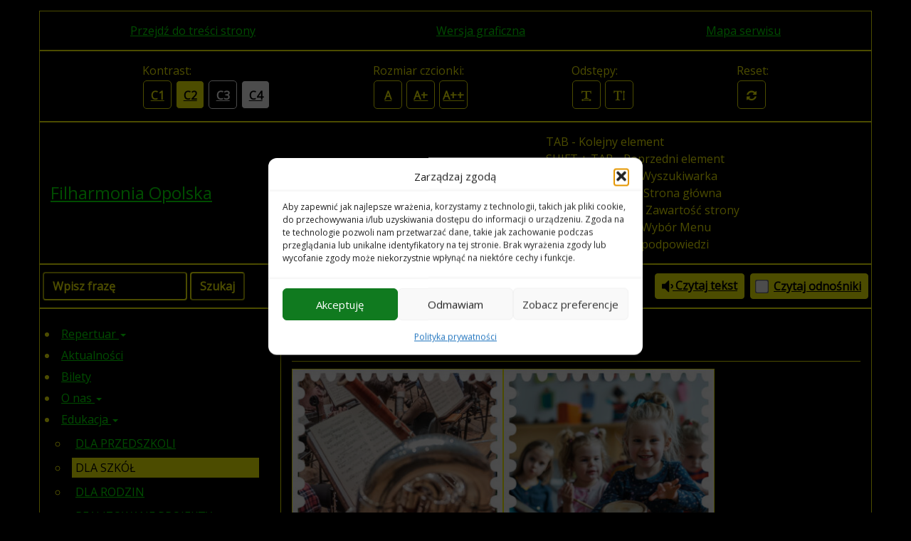

--- FILE ---
content_type: text/html; charset=UTF-8
request_url: https://wcag.filharmonia.opole.pl/2019/11/25/dla-szkol/
body_size: 15232
content:
<!DOCTYPE html>
<html lang="pl">
<head>
    <meta charset="utf-8">
    <meta http-equiv="X-UA-Compatible" content="IE=edge">
    <meta name="viewport" content="width=device-width, initial-scale=1">

    <!-- HTML5 shim and Respond.js for IE8 support -->
    <!--[if lt IE 9]>
    <script src="https://oss.maxcdn.com/html5shiv/3.7.3/html5shiv.min.js"></script>
    <script src="https://oss.maxcdn.com/respond/1.4.2/respond.min.js"></script>
    <![endif]-->

    <title>DLA SZKÓŁ &#8211; Filharmonia Opolska</title>
<meta name='robots' content='max-image-preview:large' />
	<style>img:is([sizes="auto" i], [sizes^="auto," i]) { contain-intrinsic-size: 3000px 1500px }</style>
	<link rel='dns-prefetch' href='//filharmonia.opole.pl' />
<link rel='dns-prefetch' href='//fonts.googleapis.com' />
<script type="text/javascript">
/* <![CDATA[ */
window._wpemojiSettings = {"baseUrl":"https:\/\/s.w.org\/images\/core\/emoji\/16.0.1\/72x72\/","ext":".png","svgUrl":"https:\/\/s.w.org\/images\/core\/emoji\/16.0.1\/svg\/","svgExt":".svg","source":{"concatemoji":"https:\/\/wcag.filharmonia.opole.pl\/wp-includes\/js\/wp-emoji-release.min.js?ver=114a0c033396cec942030647c4c02324"}};
/*! This file is auto-generated */
!function(s,n){var o,i,e;function c(e){try{var t={supportTests:e,timestamp:(new Date).valueOf()};sessionStorage.setItem(o,JSON.stringify(t))}catch(e){}}function p(e,t,n){e.clearRect(0,0,e.canvas.width,e.canvas.height),e.fillText(t,0,0);var t=new Uint32Array(e.getImageData(0,0,e.canvas.width,e.canvas.height).data),a=(e.clearRect(0,0,e.canvas.width,e.canvas.height),e.fillText(n,0,0),new Uint32Array(e.getImageData(0,0,e.canvas.width,e.canvas.height).data));return t.every(function(e,t){return e===a[t]})}function u(e,t){e.clearRect(0,0,e.canvas.width,e.canvas.height),e.fillText(t,0,0);for(var n=e.getImageData(16,16,1,1),a=0;a<n.data.length;a++)if(0!==n.data[a])return!1;return!0}function f(e,t,n,a){switch(t){case"flag":return n(e,"\ud83c\udff3\ufe0f\u200d\u26a7\ufe0f","\ud83c\udff3\ufe0f\u200b\u26a7\ufe0f")?!1:!n(e,"\ud83c\udde8\ud83c\uddf6","\ud83c\udde8\u200b\ud83c\uddf6")&&!n(e,"\ud83c\udff4\udb40\udc67\udb40\udc62\udb40\udc65\udb40\udc6e\udb40\udc67\udb40\udc7f","\ud83c\udff4\u200b\udb40\udc67\u200b\udb40\udc62\u200b\udb40\udc65\u200b\udb40\udc6e\u200b\udb40\udc67\u200b\udb40\udc7f");case"emoji":return!a(e,"\ud83e\udedf")}return!1}function g(e,t,n,a){var r="undefined"!=typeof WorkerGlobalScope&&self instanceof WorkerGlobalScope?new OffscreenCanvas(300,150):s.createElement("canvas"),o=r.getContext("2d",{willReadFrequently:!0}),i=(o.textBaseline="top",o.font="600 32px Arial",{});return e.forEach(function(e){i[e]=t(o,e,n,a)}),i}function t(e){var t=s.createElement("script");t.src=e,t.defer=!0,s.head.appendChild(t)}"undefined"!=typeof Promise&&(o="wpEmojiSettingsSupports",i=["flag","emoji"],n.supports={everything:!0,everythingExceptFlag:!0},e=new Promise(function(e){s.addEventListener("DOMContentLoaded",e,{once:!0})}),new Promise(function(t){var n=function(){try{var e=JSON.parse(sessionStorage.getItem(o));if("object"==typeof e&&"number"==typeof e.timestamp&&(new Date).valueOf()<e.timestamp+604800&&"object"==typeof e.supportTests)return e.supportTests}catch(e){}return null}();if(!n){if("undefined"!=typeof Worker&&"undefined"!=typeof OffscreenCanvas&&"undefined"!=typeof URL&&URL.createObjectURL&&"undefined"!=typeof Blob)try{var e="postMessage("+g.toString()+"("+[JSON.stringify(i),f.toString(),p.toString(),u.toString()].join(",")+"));",a=new Blob([e],{type:"text/javascript"}),r=new Worker(URL.createObjectURL(a),{name:"wpTestEmojiSupports"});return void(r.onmessage=function(e){c(n=e.data),r.terminate(),t(n)})}catch(e){}c(n=g(i,f,p,u))}t(n)}).then(function(e){for(var t in e)n.supports[t]=e[t],n.supports.everything=n.supports.everything&&n.supports[t],"flag"!==t&&(n.supports.everythingExceptFlag=n.supports.everythingExceptFlag&&n.supports[t]);n.supports.everythingExceptFlag=n.supports.everythingExceptFlag&&!n.supports.flag,n.DOMReady=!1,n.readyCallback=function(){n.DOMReady=!0}}).then(function(){return e}).then(function(){var e;n.supports.everything||(n.readyCallback(),(e=n.source||{}).concatemoji?t(e.concatemoji):e.wpemoji&&e.twemoji&&(t(e.twemoji),t(e.wpemoji)))}))}((window,document),window._wpemojiSettings);
/* ]]> */
</script>
<style id='wp-emoji-styles-inline-css' type='text/css'>

	img.wp-smiley, img.emoji {
		display: inline !important;
		border: none !important;
		box-shadow: none !important;
		height: 1em !important;
		width: 1em !important;
		margin: 0 0.07em !important;
		vertical-align: -0.1em !important;
		background: none !important;
		padding: 0 !important;
	}
</style>
<link rel='stylesheet' id='wp-block-library-css' href='https://wcag.filharmonia.opole.pl/wp-includes/css/dist/block-library/style.min.css?ver=114a0c033396cec942030647c4c02324' type='text/css' media='all' />
<style id='classic-theme-styles-inline-css' type='text/css'>
/*! This file is auto-generated */
.wp-block-button__link{color:#fff;background-color:#32373c;border-radius:9999px;box-shadow:none;text-decoration:none;padding:calc(.667em + 2px) calc(1.333em + 2px);font-size:1.125em}.wp-block-file__button{background:#32373c;color:#fff;text-decoration:none}
</style>
<style id='global-styles-inline-css' type='text/css'>
:root{--wp--preset--aspect-ratio--square: 1;--wp--preset--aspect-ratio--4-3: 4/3;--wp--preset--aspect-ratio--3-4: 3/4;--wp--preset--aspect-ratio--3-2: 3/2;--wp--preset--aspect-ratio--2-3: 2/3;--wp--preset--aspect-ratio--16-9: 16/9;--wp--preset--aspect-ratio--9-16: 9/16;--wp--preset--color--black: #000000;--wp--preset--color--cyan-bluish-gray: #abb8c3;--wp--preset--color--white: #ffffff;--wp--preset--color--pale-pink: #f78da7;--wp--preset--color--vivid-red: #cf2e2e;--wp--preset--color--luminous-vivid-orange: #ff6900;--wp--preset--color--luminous-vivid-amber: #fcb900;--wp--preset--color--light-green-cyan: #7bdcb5;--wp--preset--color--vivid-green-cyan: #00d084;--wp--preset--color--pale-cyan-blue: #8ed1fc;--wp--preset--color--vivid-cyan-blue: #0693e3;--wp--preset--color--vivid-purple: #9b51e0;--wp--preset--gradient--vivid-cyan-blue-to-vivid-purple: linear-gradient(135deg,rgba(6,147,227,1) 0%,rgb(155,81,224) 100%);--wp--preset--gradient--light-green-cyan-to-vivid-green-cyan: linear-gradient(135deg,rgb(122,220,180) 0%,rgb(0,208,130) 100%);--wp--preset--gradient--luminous-vivid-amber-to-luminous-vivid-orange: linear-gradient(135deg,rgba(252,185,0,1) 0%,rgba(255,105,0,1) 100%);--wp--preset--gradient--luminous-vivid-orange-to-vivid-red: linear-gradient(135deg,rgba(255,105,0,1) 0%,rgb(207,46,46) 100%);--wp--preset--gradient--very-light-gray-to-cyan-bluish-gray: linear-gradient(135deg,rgb(238,238,238) 0%,rgb(169,184,195) 100%);--wp--preset--gradient--cool-to-warm-spectrum: linear-gradient(135deg,rgb(74,234,220) 0%,rgb(151,120,209) 20%,rgb(207,42,186) 40%,rgb(238,44,130) 60%,rgb(251,105,98) 80%,rgb(254,248,76) 100%);--wp--preset--gradient--blush-light-purple: linear-gradient(135deg,rgb(255,206,236) 0%,rgb(152,150,240) 100%);--wp--preset--gradient--blush-bordeaux: linear-gradient(135deg,rgb(254,205,165) 0%,rgb(254,45,45) 50%,rgb(107,0,62) 100%);--wp--preset--gradient--luminous-dusk: linear-gradient(135deg,rgb(255,203,112) 0%,rgb(199,81,192) 50%,rgb(65,88,208) 100%);--wp--preset--gradient--pale-ocean: linear-gradient(135deg,rgb(255,245,203) 0%,rgb(182,227,212) 50%,rgb(51,167,181) 100%);--wp--preset--gradient--electric-grass: linear-gradient(135deg,rgb(202,248,128) 0%,rgb(113,206,126) 100%);--wp--preset--gradient--midnight: linear-gradient(135deg,rgb(2,3,129) 0%,rgb(40,116,252) 100%);--wp--preset--font-size--small: 13px;--wp--preset--font-size--medium: 20px;--wp--preset--font-size--large: 36px;--wp--preset--font-size--x-large: 42px;--wp--preset--spacing--20: 0.44rem;--wp--preset--spacing--30: 0.67rem;--wp--preset--spacing--40: 1rem;--wp--preset--spacing--50: 1.5rem;--wp--preset--spacing--60: 2.25rem;--wp--preset--spacing--70: 3.38rem;--wp--preset--spacing--80: 5.06rem;--wp--preset--shadow--natural: 6px 6px 9px rgba(0, 0, 0, 0.2);--wp--preset--shadow--deep: 12px 12px 50px rgba(0, 0, 0, 0.4);--wp--preset--shadow--sharp: 6px 6px 0px rgba(0, 0, 0, 0.2);--wp--preset--shadow--outlined: 6px 6px 0px -3px rgba(255, 255, 255, 1), 6px 6px rgba(0, 0, 0, 1);--wp--preset--shadow--crisp: 6px 6px 0px rgba(0, 0, 0, 1);}:where(.is-layout-flex){gap: 0.5em;}:where(.is-layout-grid){gap: 0.5em;}body .is-layout-flex{display: flex;}.is-layout-flex{flex-wrap: wrap;align-items: center;}.is-layout-flex > :is(*, div){margin: 0;}body .is-layout-grid{display: grid;}.is-layout-grid > :is(*, div){margin: 0;}:where(.wp-block-columns.is-layout-flex){gap: 2em;}:where(.wp-block-columns.is-layout-grid){gap: 2em;}:where(.wp-block-post-template.is-layout-flex){gap: 1.25em;}:where(.wp-block-post-template.is-layout-grid){gap: 1.25em;}.has-black-color{color: var(--wp--preset--color--black) !important;}.has-cyan-bluish-gray-color{color: var(--wp--preset--color--cyan-bluish-gray) !important;}.has-white-color{color: var(--wp--preset--color--white) !important;}.has-pale-pink-color{color: var(--wp--preset--color--pale-pink) !important;}.has-vivid-red-color{color: var(--wp--preset--color--vivid-red) !important;}.has-luminous-vivid-orange-color{color: var(--wp--preset--color--luminous-vivid-orange) !important;}.has-luminous-vivid-amber-color{color: var(--wp--preset--color--luminous-vivid-amber) !important;}.has-light-green-cyan-color{color: var(--wp--preset--color--light-green-cyan) !important;}.has-vivid-green-cyan-color{color: var(--wp--preset--color--vivid-green-cyan) !important;}.has-pale-cyan-blue-color{color: var(--wp--preset--color--pale-cyan-blue) !important;}.has-vivid-cyan-blue-color{color: var(--wp--preset--color--vivid-cyan-blue) !important;}.has-vivid-purple-color{color: var(--wp--preset--color--vivid-purple) !important;}.has-black-background-color{background-color: var(--wp--preset--color--black) !important;}.has-cyan-bluish-gray-background-color{background-color: var(--wp--preset--color--cyan-bluish-gray) !important;}.has-white-background-color{background-color: var(--wp--preset--color--white) !important;}.has-pale-pink-background-color{background-color: var(--wp--preset--color--pale-pink) !important;}.has-vivid-red-background-color{background-color: var(--wp--preset--color--vivid-red) !important;}.has-luminous-vivid-orange-background-color{background-color: var(--wp--preset--color--luminous-vivid-orange) !important;}.has-luminous-vivid-amber-background-color{background-color: var(--wp--preset--color--luminous-vivid-amber) !important;}.has-light-green-cyan-background-color{background-color: var(--wp--preset--color--light-green-cyan) !important;}.has-vivid-green-cyan-background-color{background-color: var(--wp--preset--color--vivid-green-cyan) !important;}.has-pale-cyan-blue-background-color{background-color: var(--wp--preset--color--pale-cyan-blue) !important;}.has-vivid-cyan-blue-background-color{background-color: var(--wp--preset--color--vivid-cyan-blue) !important;}.has-vivid-purple-background-color{background-color: var(--wp--preset--color--vivid-purple) !important;}.has-black-border-color{border-color: var(--wp--preset--color--black) !important;}.has-cyan-bluish-gray-border-color{border-color: var(--wp--preset--color--cyan-bluish-gray) !important;}.has-white-border-color{border-color: var(--wp--preset--color--white) !important;}.has-pale-pink-border-color{border-color: var(--wp--preset--color--pale-pink) !important;}.has-vivid-red-border-color{border-color: var(--wp--preset--color--vivid-red) !important;}.has-luminous-vivid-orange-border-color{border-color: var(--wp--preset--color--luminous-vivid-orange) !important;}.has-luminous-vivid-amber-border-color{border-color: var(--wp--preset--color--luminous-vivid-amber) !important;}.has-light-green-cyan-border-color{border-color: var(--wp--preset--color--light-green-cyan) !important;}.has-vivid-green-cyan-border-color{border-color: var(--wp--preset--color--vivid-green-cyan) !important;}.has-pale-cyan-blue-border-color{border-color: var(--wp--preset--color--pale-cyan-blue) !important;}.has-vivid-cyan-blue-border-color{border-color: var(--wp--preset--color--vivid-cyan-blue) !important;}.has-vivid-purple-border-color{border-color: var(--wp--preset--color--vivid-purple) !important;}.has-vivid-cyan-blue-to-vivid-purple-gradient-background{background: var(--wp--preset--gradient--vivid-cyan-blue-to-vivid-purple) !important;}.has-light-green-cyan-to-vivid-green-cyan-gradient-background{background: var(--wp--preset--gradient--light-green-cyan-to-vivid-green-cyan) !important;}.has-luminous-vivid-amber-to-luminous-vivid-orange-gradient-background{background: var(--wp--preset--gradient--luminous-vivid-amber-to-luminous-vivid-orange) !important;}.has-luminous-vivid-orange-to-vivid-red-gradient-background{background: var(--wp--preset--gradient--luminous-vivid-orange-to-vivid-red) !important;}.has-very-light-gray-to-cyan-bluish-gray-gradient-background{background: var(--wp--preset--gradient--very-light-gray-to-cyan-bluish-gray) !important;}.has-cool-to-warm-spectrum-gradient-background{background: var(--wp--preset--gradient--cool-to-warm-spectrum) !important;}.has-blush-light-purple-gradient-background{background: var(--wp--preset--gradient--blush-light-purple) !important;}.has-blush-bordeaux-gradient-background{background: var(--wp--preset--gradient--blush-bordeaux) !important;}.has-luminous-dusk-gradient-background{background: var(--wp--preset--gradient--luminous-dusk) !important;}.has-pale-ocean-gradient-background{background: var(--wp--preset--gradient--pale-ocean) !important;}.has-electric-grass-gradient-background{background: var(--wp--preset--gradient--electric-grass) !important;}.has-midnight-gradient-background{background: var(--wp--preset--gradient--midnight) !important;}.has-small-font-size{font-size: var(--wp--preset--font-size--small) !important;}.has-medium-font-size{font-size: var(--wp--preset--font-size--medium) !important;}.has-large-font-size{font-size: var(--wp--preset--font-size--large) !important;}.has-x-large-font-size{font-size: var(--wp--preset--font-size--x-large) !important;}
:where(.wp-block-post-template.is-layout-flex){gap: 1.25em;}:where(.wp-block-post-template.is-layout-grid){gap: 1.25em;}
:where(.wp-block-columns.is-layout-flex){gap: 2em;}:where(.wp-block-columns.is-layout-grid){gap: 2em;}
:root :where(.wp-block-pullquote){font-size: 1.5em;line-height: 1.6;}
</style>
<link rel='stylesheet' id='nk-declaration-css' href='https://wcag.filharmonia.opole.pl/wp-content/plugins/nk-declaration/public/css/nk-declaration-public.css?ver=1.0.0' type='text/css' media='all' />
<link rel='stylesheet' id='events-manager-css' href='https://wcag.filharmonia.opole.pl/wp-content/plugins/events-manager/includes/css/events-manager.min.css?ver=7.2.2.1' type='text/css' media='all' />
<link rel='stylesheet' id='foobox-free-min-css' href='https://wcag.filharmonia.opole.pl/wp-content/plugins/foobox-image-lightbox/free/css/foobox.free.min.css?ver=2.7.35' type='text/css' media='all' />
<link rel='stylesheet' id='opening-hours-widget-styles-css' href='https://wcag.filharmonia.opole.pl/wp-content/plugins/opening-hours-widget/assets/styles.css?ver=114a0c033396cec942030647c4c02324' type='text/css' media='all' />
<link rel='stylesheet' id='cmplz-general-css' href='https://wcag.filharmonia.opole.pl/wp-content/plugins/complianz-gdpr/assets/css/cookieblocker.min.css?ver=1763588542' type='text/css' media='all' />
<link rel='stylesheet' id='font-awesome-css' href='https://wcag.filharmonia.opole.pl/wp-content/themes/wcag/assets/font-awesome/css/font-awesome.css?ver=4.6.3' type='text/css' media='all' />
<link rel='stylesheet' id='bootstrap-css' href='https://wcag.filharmonia.opole.pl/wp-content/themes/wcag/assets/bootstrap/css/bootstrap.min.css?ver=3.3.81' type='text/css' media='all' />
<link rel='stylesheet' id='bootstrap-datepicker-css' href='https://wcag.filharmonia.opole.pl/wp-content/themes/wcag/assets/bootstrap-datepicker/css/bootstrap-datepicker3.css?ver=1.6.1' type='text/css' media='all' />
<link rel='stylesheet' id='wcag-css' href='https://wcag.filharmonia.opole.pl/wp-content/themes/wcag/style/wcag.css?ver=1.0.7' type='text/css' media='all' />
<link rel='stylesheet' id='wcag-contrast-css' href='https://wcag.filharmonia.opole.pl/wp-content/themes/wcag/style/contrast-black-yellow.css?ver=1.0.5' type='text/css' media='all' />
<link rel='stylesheet' id='wcag-size-css' href='https://wcag.filharmonia.opole.pl/wp-content/themes/wcag/style/size-small.css?ver=1.0.3' type='text/css' media='all' />
<link rel='stylesheet' id='pscrollbar-css' href='https://wcag.filharmonia.opole.pl/wp-content/plugins/quadmenu/assets/frontend/pscrollbar/perfect-scrollbar.min.css?ver=3.2.9' type='text/css' media='all' />
<link rel='stylesheet' id='owlcarousel-css' href='https://wcag.filharmonia.opole.pl/wp-content/plugins/quadmenu/assets/frontend/owlcarousel/owl.carousel.min.css?ver=3.2.9' type='text/css' media='all' />
<link rel='stylesheet' id='quadmenu-normalize-css' href='https://wcag.filharmonia.opole.pl/wp-content/plugins/quadmenu/assets/frontend/css/quadmenu-normalize.css?ver=3.2.9' type='text/css' media='all' />
<link rel='stylesheet' id='quadmenu-widgets-css' href='https://filharmonia.opole.pl/wp-content/uploads/understrap/quadmenu-widgets.css?ver=1736415975' type='text/css' media='all' />
<link rel='stylesheet' id='quadmenu-css' href='https://wcag.filharmonia.opole.pl/wp-content/plugins/quadmenu/build/frontend/style.css?ver=3.2.9' type='text/css' media='all' />
<link rel='stylesheet' id='quadmenu-locations-css' href='https://filharmonia.opole.pl/wp-content/uploads/understrap/quadmenu-locations.css?ver=1736415975' type='text/css' media='all' />
<link rel='stylesheet' id='dashicons-css' href='https://wcag.filharmonia.opole.pl/wp-includes/css/dashicons.min.css?ver=114a0c033396cec942030647c4c02324' type='text/css' media='all' />
<link rel='stylesheet' id='mimetypes-link-icons-css' href='https://wcag.filharmonia.opole.pl/wp-content/plugins/mimetypes-link-icons/css/style.php?cssvars=[base64]&#038;ver=3.0' type='text/css' media='all' />
<link rel='stylesheet' id='__EPYT__style-css' href='https://wcag.filharmonia.opole.pl/wp-content/plugins/youtube-embed-plus/styles/ytprefs.min.css?ver=14.2.3.2' type='text/css' media='all' />
<style id='__EPYT__style-inline-css' type='text/css'>

                .epyt-gallery-thumb {
                        width: 33.333%;
                }
                
</style>
<link rel='stylesheet' id='redux-google-fonts-quadmenu_understrap-css' href='https://fonts.googleapis.com/css?family=Roboto%3A300%2C400&#038;ver=1759675133' type='text/css' media='all' />
<script type="text/javascript" src="https://wcag.filharmonia.opole.pl/wp-includes/js/jquery/jquery.min.js?ver=3.7.1" id="jquery-core-js"></script>
<script type="text/javascript" src="https://wcag.filharmonia.opole.pl/wp-includes/js/jquery/jquery-migrate.min.js?ver=3.4.1" id="jquery-migrate-js"></script>
<script type="text/javascript" src="https://wcag.filharmonia.opole.pl/wp-content/plugins/nk-declaration/public/js/nk-declaration-public.js?ver=1.0.0" id="nk-declaration-js"></script>
<script type="text/javascript" src="https://wcag.filharmonia.opole.pl/wp-includes/js/jquery/ui/core.min.js?ver=1.13.3" id="jquery-ui-core-js"></script>
<script type="text/javascript" src="https://wcag.filharmonia.opole.pl/wp-includes/js/jquery/ui/mouse.min.js?ver=1.13.3" id="jquery-ui-mouse-js"></script>
<script type="text/javascript" src="https://wcag.filharmonia.opole.pl/wp-includes/js/jquery/ui/sortable.min.js?ver=1.13.3" id="jquery-ui-sortable-js"></script>
<script type="text/javascript" src="https://wcag.filharmonia.opole.pl/wp-includes/js/jquery/ui/datepicker.min.js?ver=1.13.3" id="jquery-ui-datepicker-js"></script>
<script type="text/javascript" id="jquery-ui-datepicker-js-after">
/* <![CDATA[ */
jQuery(function(jQuery){jQuery.datepicker.setDefaults({"closeText":"Zamknij","currentText":"Dzisiaj","monthNames":["stycze\u0144","luty","marzec","kwiecie\u0144","maj","czerwiec","lipiec","sierpie\u0144","wrzesie\u0144","pa\u017adziernik","listopad","grudzie\u0144"],"monthNamesShort":["sty","lut","mar","kwi","maj","cze","lip","sie","wrz","pa\u017a","lis","gru"],"nextText":"Nast\u0119pny","prevText":"Poprzedni","dayNames":["niedziela","poniedzia\u0142ek","wtorek","\u015broda","czwartek","pi\u0105tek","sobota"],"dayNamesShort":["niedz.","pon.","wt.","\u015br.","czw.","pt.","sob."],"dayNamesMin":["N","P","W","\u015a","C","P","S"],"dateFormat":"d MM yy","firstDay":1,"isRTL":false});});
/* ]]> */
</script>
<script type="text/javascript" src="https://wcag.filharmonia.opole.pl/wp-includes/js/jquery/ui/resizable.min.js?ver=1.13.3" id="jquery-ui-resizable-js"></script>
<script type="text/javascript" src="https://wcag.filharmonia.opole.pl/wp-includes/js/jquery/ui/draggable.min.js?ver=1.13.3" id="jquery-ui-draggable-js"></script>
<script type="text/javascript" src="https://wcag.filharmonia.opole.pl/wp-includes/js/jquery/ui/controlgroup.min.js?ver=1.13.3" id="jquery-ui-controlgroup-js"></script>
<script type="text/javascript" src="https://wcag.filharmonia.opole.pl/wp-includes/js/jquery/ui/checkboxradio.min.js?ver=1.13.3" id="jquery-ui-checkboxradio-js"></script>
<script type="text/javascript" src="https://wcag.filharmonia.opole.pl/wp-includes/js/jquery/ui/button.min.js?ver=1.13.3" id="jquery-ui-button-js"></script>
<script type="text/javascript" src="https://wcag.filharmonia.opole.pl/wp-includes/js/jquery/ui/dialog.min.js?ver=1.13.3" id="jquery-ui-dialog-js"></script>
<script type="text/javascript" id="events-manager-js-extra">
/* <![CDATA[ */
var EM = {"ajaxurl":"https:\/\/wcag.filharmonia.opole.pl\/wp-admin\/admin-ajax.php","locationajaxurl":"https:\/\/wcag.filharmonia.opole.pl\/wp-admin\/admin-ajax.php?action=locations_search","firstDay":"1","locale":"pl","dateFormat":"yy-mm-dd","ui_css":"https:\/\/wcag.filharmonia.opole.pl\/wp-content\/plugins\/events-manager\/includes\/css\/jquery-ui\/build.min.css","show24hours":"1","is_ssl":"1","autocomplete_limit":"10","calendar":{"breakpoints":{"small":560,"medium":908,"large":false}},"phone":"","datepicker":{"format":"d.m.Y","locale":"pl"},"search":{"breakpoints":{"small":650,"medium":850,"full":false}},"url":"https:\/\/wcag.filharmonia.opole.pl\/wp-content\/plugins\/events-manager","assets":{"input.em-uploader":{"js":{"em-uploader":{"url":"https:\/\/wcag.filharmonia.opole.pl\/wp-content\/plugins\/events-manager\/includes\/js\/em-uploader.js?v=7.2.2.1","event":"em_uploader_ready"}}},".em-event-editor":{"js":{"event-editor":{"url":"https:\/\/wcag.filharmonia.opole.pl\/wp-content\/plugins\/events-manager\/includes\/js\/events-manager-event-editor.js?v=7.2.2.1","event":"em_event_editor_ready"}},"css":{"event-editor":"https:\/\/wcag.filharmonia.opole.pl\/wp-content\/plugins\/events-manager\/includes\/css\/events-manager-event-editor.min.css?v=7.2.2.1"}},".em-recurrence-sets, .em-timezone":{"js":{"luxon":{"url":"luxon\/luxon.js?v=7.2.2.1","event":"em_luxon_ready"}}},".em-booking-form, #em-booking-form, .em-booking-recurring, .em-event-booking-form":{"js":{"em-bookings":{"url":"https:\/\/wcag.filharmonia.opole.pl\/wp-content\/plugins\/events-manager\/includes\/js\/bookingsform.js?v=7.2.2.1","event":"em_booking_form_js_loaded"}}},"#em-opt-archetypes":{"js":{"archetypes":"https:\/\/wcag.filharmonia.opole.pl\/wp-content\/plugins\/events-manager\/includes\/js\/admin-archetype-editor.js?v=7.2.2.1","archetypes_ms":"https:\/\/wcag.filharmonia.opole.pl\/wp-content\/plugins\/events-manager\/includes\/js\/admin-archetypes.js?v=7.2.2.1","qs":"qs\/qs.js?v=7.2.2.1"}}},"cached":"","bookingInProgress":"Prosz\u0119 czeka\u0107, rezerwacja jest wysy\u0142ana. ","tickets_save":"Zapisz bilet.","bookingajaxurl":"https:\/\/wcag.filharmonia.opole.pl\/wp-admin\/admin-ajax.php","bookings_export_save":"Eksportuj rezerwacje","bookings_settings_save":"Zapisz ustawienia","booking_delete":"Czy na pewno chcesz usun\u0105\u0107?","booking_offset":"30","bookings":{"submit_button":{"text":{"default":"Wy\u015blij zg\u0142oszenie","free":"Wy\u015blij zg\u0142oszenie","payment":"Wy\u015blij zg\u0142oszenie","processing":"Przetwarzanie\u2026"}},"update_listener":""},"bb_full":"Wyprzedane","bb_book":"Zarezerwuj","bb_booking":"Rezerwuj\u0119...","bb_booked":"Rezerwacja wys\u0142ana","bb_error":"Rezerwacja - b\u0142\u0105d. Spr\u00f3buj ponownie?","bb_cancel":"Anuluj","bb_canceling":"Anulowanie...","bb_cancelled":"Odwo\u0142ane","bb_cancel_error":"Anulacja - b\u0142\u0105d. Spr\u00f3buj ponownie?","txt_search":"Szukaj","txt_searching":"Szukam\u2026","txt_loading":"Wczytywanie\u2026"};
/* ]]> */
</script>
<script type="text/javascript" src="https://wcag.filharmonia.opole.pl/wp-content/plugins/events-manager/includes/js/events-manager.js?ver=7.2.2.1" id="events-manager-js"></script>
<script type="text/javascript" src="https://wcag.filharmonia.opole.pl/wp-content/plugins/events-manager/includes/external/flatpickr/l10n/pl.js?ver=7.2.2.1" id="em-flatpickr-localization-js"></script>
<script type="text/javascript" id="foobox-free-min-js-before">
/* <![CDATA[ */
/* Run FooBox FREE (v2.7.35) */
var FOOBOX = window.FOOBOX = {
	ready: true,
	disableOthers: false,
	o: {wordpress: { enabled: true }, hideScrollbars:false, closeOnOverlayClick:false, showCount:false, captions: { dataTitle: ["captionTitle","title"], dataDesc: ["captionDesc","description"] }, rel: '', excludes:'.fbx-link,.nofoobox,.nolightbox,a[href*="pinterest.com/pin/create/button/"]', affiliate : { enabled: false }, error: "Could not load the item"},
	selectors: [
		".foogallery-container.foogallery-lightbox-foobox", ".foogallery-container.foogallery-lightbox-foobox-free", ".foobox"
	],
	pre: function( $ ){
		// Custom JavaScript (Pre)
		
	},
	post: function( $ ){
		// Custom JavaScript (Post)
		
		// Custom Captions Code
		
	},
	custom: function( $ ){
		// Custom Extra JS
		
	}
};
/* ]]> */
</script>
<script type="text/javascript" src="https://wcag.filharmonia.opole.pl/wp-content/plugins/foobox-image-lightbox/free/js/foobox.free.min.js?ver=2.7.35" id="foobox-free-min-js"></script>
<script type="text/javascript" id="__ytprefs__-js-extra">
/* <![CDATA[ */
var _EPYT_ = {"ajaxurl":"https:\/\/wcag.filharmonia.opole.pl\/wp-admin\/admin-ajax.php","security":"fb11e793de","gallery_scrolloffset":"20","eppathtoscripts":"https:\/\/wcag.filharmonia.opole.pl\/wp-content\/plugins\/youtube-embed-plus\/scripts\/","eppath":"https:\/\/wcag.filharmonia.opole.pl\/wp-content\/plugins\/youtube-embed-plus\/","epresponsiveselector":"[\"iframe.__youtube_prefs__\",\"iframe[src*='youtube.com']\",\"iframe[src*='youtube-nocookie.com']\",\"iframe[data-ep-src*='youtube.com']\",\"iframe[data-ep-src*='youtube-nocookie.com']\",\"iframe[data-ep-gallerysrc*='youtube.com']\"]","epdovol":"1","version":"14.2.3.2","evselector":"iframe.__youtube_prefs__[src], iframe[src*=\"youtube.com\/embed\/\"], iframe[src*=\"youtube-nocookie.com\/embed\/\"]","ajax_compat":"","maxres_facade":"eager","ytapi_load":"light","pause_others":"","stopMobileBuffer":"1","facade_mode":"","not_live_on_channel":""};
/* ]]> */
</script>
<script type="text/javascript" src="https://wcag.filharmonia.opole.pl/wp-content/plugins/youtube-embed-plus/scripts/ytprefs.min.js?ver=14.2.3.2" id="__ytprefs__-js"></script>

<!-- OG: 3.3.8 -->
<meta property="og:image" content="https://filharmonia.opole.pl/wp-content/uploads/2018/07/edukacja-koncerty-rodzinne.jpg"><meta property="og:image:secure_url" content="https://filharmonia.opole.pl/wp-content/uploads/2018/07/edukacja-koncerty-rodzinne.jpg"><meta property="og:image:width" content="548"><meta property="og:image:height" content="213"><meta property="og:image:alt" content="Edukacja Koncerty Rodzinne"><meta property="og:image:type" content="image/jpeg"><meta property="og:description" content="&nbsp;"><meta property="og:type" content="article"><meta property="og:locale" content="pl_PL"><meta property="og:site_name" content="Filharmonia Opolska"><meta property="og:title" content="DLA SZKÓŁ"><meta property="og:url" content="https://filharmonia.opole.pl/2019/11/25/dla-szkol/"><meta property="og:updated_time" content="2025-11-12T12:31:38+01:00">
<meta property="article:published_time" content="2019-11-25T08:50:03+00:00"><meta property="article:modified_time" content="2025-11-12T11:31:38+00:00"><meta property="article:section" content="Bez kategorii"><meta property="article:author:first_name" content="Marzena"><meta property="article:author:last_name" content="Rosińska"><meta property="article:author:username" content="Marzena Rosińska">
<meta property="twitter:partner" content="ogwp"><meta property="twitter:card" content="summary_large_image"><meta property="twitter:image" content="https://filharmonia.opole.pl/wp-content/uploads/2018/07/edukacja-koncerty-rodzinne.jpg"><meta property="twitter:image:alt" content="Edukacja Koncerty Rodzinne"><meta property="twitter:title" content="DLA SZKÓŁ"><meta property="twitter:description" content="&nbsp;"><meta property="twitter:url" content="https://filharmonia.opole.pl/2019/11/25/dla-szkol/"><meta property="twitter:label1" content="Czas czytania"><meta property="twitter:data1" content="Mniej niż minuta">
<meta itemprop="image" content="https://filharmonia.opole.pl/wp-content/uploads/2018/07/edukacja-koncerty-rodzinne.jpg"><meta itemprop="name" content="DLA SZKÓŁ"><meta itemprop="description" content="&nbsp;"><meta itemprop="datePublished" content="2019-11-25"><meta itemprop="dateModified" content="2025-11-12T11:31:38+00:00">
<meta property="profile:first_name" content="Marzena"><meta property="profile:last_name" content="Rosińska"><meta property="profile:username" content="Marzena Rosińska">
<!-- /OG -->

<link rel="https://api.w.org/" href="https://wcag.filharmonia.opole.pl/wp-json/" /><link rel="alternate" title="JSON" type="application/json" href="https://wcag.filharmonia.opole.pl/wp-json/wp/v2/posts/4139" /><link rel="EditURI" type="application/rsd+xml" title="RSD" href="https://wcag.filharmonia.opole.pl/xmlrpc.php?rsd" />

<link rel='shortlink' href='https://wcag.filharmonia.opole.pl/?p=4139' />
<link rel="alternate" title="oEmbed (JSON)" type="application/json+oembed" href="https://wcag.filharmonia.opole.pl/wp-json/oembed/1.0/embed?url=https%3A%2F%2Fwcag.filharmonia.opole.pl%2F2019%2F11%2F25%2Fdla-szkol%2F" />
<link rel="alternate" title="oEmbed (XML)" type="text/xml+oembed" href="https://wcag.filharmonia.opole.pl/wp-json/oembed/1.0/embed?url=https%3A%2F%2Fwcag.filharmonia.opole.pl%2F2019%2F11%2F25%2Fdla-szkol%2F&#038;format=xml" />
<link rel="canonical" href="https://wcag.filharmonia.opole.pl/2019/11/25/dla-szkol/" />
			<style>.cmplz-hidden {
					display: none !important;
				}</style><!-- Analytics by WP Statistics - https://wp-statistics.com -->

	<meta name="viewport" content="width=device-width, initial-scale=1.0">

		<style>
		.quadmenu-custom_theme_1{
    border-bottom:10px solid #231f20 !important;
    
}
#quadmenu .quadmenu-navbar-nav li.quadmenu-item .quadmenu-item-content {
  padding: 14px;
}
#quadmenu .quadmenu-navbar-nav li.quadmenu-item input{
    border: 2px solid #000;
}   
	</style>
	<link rel="icon" href="https://filharmonia.opole.pl/wp-content/uploads/2025/10/cropped-Logo_FO-32x32.png" sizes="32x32" />
<link rel="icon" href="https://filharmonia.opole.pl/wp-content/uploads/2025/10/cropped-Logo_FO-192x192.png" sizes="192x192" />
<link rel="apple-touch-icon" href="https://filharmonia.opole.pl/wp-content/uploads/2025/10/cropped-Logo_FO-180x180.png" />
<meta name="msapplication-TileImage" content="https://filharmonia.opole.pl/wp-content/uploads/2025/10/cropped-Logo_FO-270x270.png" />
		<style type="text/css" id="wp-custom-css">
			.em-cal-day-date.colored {
    border: unset !important;
    background-color: #231f20;
    border-radius: 50%;
}		</style>
		    <meta name="robots" content="noindex">
</head>
<body>

<div class="container margintop marginbottom">
    <div class="row border paddingtop paddingbottom">
        <div class="wcagHeaderLinks">
            <div class="small-container">
                <a href="#wcag-content" title="Przejdź do treści strony">Przejdź do treści strony</a>
            </div>
            <div class="small-container">
                <a href="https://filharmonia.opole.pl/2019/11/25/dla-szkol/" title="Wersja graficzna">Wersja graficzna</a>
            </div>
            <div class="small-container">
                <a href="/mapa-serwisu" title="Przejdź do mapy serwisu">Mapa serwisu</a>
            </div>
        </div>
    </div>

    <div id="nk-wcag-controls" class="row border paddingtop paddingbottom">
        <div class="small-container small-container-1">
            <span class="options-title">Kontrast:</span>
            <div class="options">
                <a class="btn btn-by btn-round nk-wcag-switch-contrast title-read" tabindex="0" data-contrast="black-yellow" title="Zmień kontrast na czarno-żółty">C1</a>
                <a class="btn btn-yb btn-round nk-wcag-switch-contrast title-read" tabindex="0" data-contrast="yellow-black" title="Zmień kontrast na żółto-czarny">C2</a>
                <a class="btn btn-bw btn-round nk-wcag-switch-contrast title-read" tabindex="0" data-contrast="black-white" title="Zmień kontrast na czarno-biały">C3</a>
                <a class="btn btn-wb btn-round nk-wcag-switch-contrast title-read" tabindex="0" data-contrast="white-black" title="Zmień kontrast na biało-czarny">C4</a>
            </div>
        </div>

        <div class="small-container small-container-2">
            <span class="options-title">Rozmiar czcionki:</span>
            <div class="options">
                <a class="btn btn-round btn-size nk-wcag-switch-size title-read " tabindex="0" data-size="small" title="Domyślna czcionka">A</a>
                <a class="btn btn-round btn-size nk-wcag-switch-size title-read " tabindex="0" data-size="medium" title="Średnia czcionka">A+</a>
                <a class="btn btn-round btn-size nk-wcag-switch-size title-read " tabindex="0" data-size="large" title="Duża czcionka">A++</a>
            </div>
        </div>

        <div class="small-container small-container-3">
            <span class="options-title">Odstępy:</span>
            <div class="options">
                <a class="btn btn-round btn-spacing nk-wcag-switch-letterspacing title-read " tabindex="0" data-letterspacing="large" title="Zmień odstępy między literami">
                    <i class="fa fa-text-width middle" aria-hidden="true"></i>
                </a>
                <a class="btn btn-round btn-spacing nk-wcag-switch-lineheight title-read " tabindex="0" data-lineheight="large" title="Zmień interlinię i margines między paragrafami">
                    <i class="fa fa-text-height middle" aria-hidden="true"></i>
                </a>
            </div>
        </div>

        <div class="small-container small-container-4">
            <span class="options-title">Reset:</span>
            <div class="options">
                <a class="btn btn-round btn-spacing nk-wcag-reset title-read" tabindex="0" title="Resetuj ustawienia">
                    <i class="fa fa-refresh middle" aria-hidden="true"></i>
                </a>
            </div>
        </div>
    </div>

    <div class="wcag-header-2 row border text-center-md">
        <div class="col-md-7 header-link">
            <a id="wcag-home-link" class="slabowidzacylogo paddingtop paddingbottom" title="Powrót do strony głównej Filharmonii Opolskiej" href="https://wcag.filharmonia.opole.pl/">
                Filharmonia Opolska            </a>
        </div>
        <div class="col-md-5 keyboard-shortcuts margintop marginbottom">
            <div class="col-sm-12">TAB - Kolejny element</div>
            <div class="col-sm-12">SHIFT + TAB - Poprzedni element</div>
            <div class="col-sm-12">SHIFT + ALT + F - Wyszukiwarka</div>
            <div class="col-sm-12">SHIFT + ALT + H - Strona główna</div>
            <div class="col-sm-12">SHIFT + ALT + M - Zawartość strony</div>
            <div class="col-sm-12">SHIFT + ALT + 1 - Wybór Menu</div>
            <div class="col-sm-12">ESC - Anulowanie podpowiedzi</div>
        </div>
    </div>

    <div class="wcag-header-3 row border text-center-xs">
        <form class="form-search" role="search" method="get" action="https://wcag.filharmonia.opole.pl/">
            <label class="search" for="szukajka">Wpisz frazę</label>
            <input autocomplete="on" name="s" id="szukajka" class="title-read" title="Wpisz szukaną frazę" type="text" placeholder="Wpisz frazę" value="">
            <label class="search" for="Search">Szukaj</label>
            <input type="submit" name="Search" id="Search" value="Szukaj" title="Szukaj" class="title-read">
        </form>

        <div class="wcag-speak-container">
            <div class="speak-wrapper">
                <a title="Czytaj tekst" class="btn btn-default title-read btn-speak" tabindex="0">
                    <i class="fa fa-volume-down" aria-hidden="true"></i> Czytaj tekst
                </a>
            </div>
            <div class="speak-wrapper">
                <label for="read_links" class="btn btn-default btn-read-links">
                    <input class="medium" type="checkbox" title="Czytaj odnośniki" id="read_links"> Czytaj odnośniki
                </label>
            </div>
        </div>

        <button class="btn btn-default btn-toggle-menu">
            <i class="fa fa-bars middle" aria-hidden="true"></i> <span>Rozwiń menu</span>
        </button>
    </div>

    <div class="row">
        <div class="col-md-12">
    <div class="wcag-main row border">
        <div class="wcag-menu">
            <div class="menu-menu-dla-slabowidzacych-container"><ul id="menu-menu-dla-slabowidzacych" class="menu"><li id="menu-item-1214" class="top-level-menu-item menu-item menu-item-type-custom menu-item-object-custom menu-item-has-children menu-item-1214" data-dropdown="dropdown"><a href="#" class="dropdown-toggle">Repertuar <span class="caret"></span> </a>
<ul class="sub-menu dropdown-menu">
	<li id="menu-item-1215" class="menu-item menu-item-type-post_type_archive menu-item-object-event menu-item-1215"><a href="https://wcag.filharmonia.opole.pl/repertuar/">Repertuar</a></li>
	<li id="menu-item-1216" class="menu-item menu-item-type-post_type menu-item-object-page menu-item-1216"><a href="https://wcag.filharmonia.opole.pl/kasa-biletowa/">Kasa biletowa</a></li>
	<li id="menu-item-1217" class="menu-item menu-item-type-post_type menu-item-object-page menu-item-1217"><a href="https://wcag.filharmonia.opole.pl/abonamenty/">Karty i Abonamenty</a></li>
</ul>
</li>
<li id="menu-item-1218" class="top-level-menu-item menu-item menu-item-type-taxonomy menu-item-object-category menu-item-1218"><a href="https://wcag.filharmonia.opole.pl/category/aktualnosci/">Aktualności</a></li>
<li id="menu-item-2081" class="top-level-menu-item menu-item menu-item-type-custom menu-item-object-custom menu-item-2081"><a href="http://bilety.filharmonia.opole.pl">Bilety</a></li>
<li id="menu-item-1219" class="top-level-menu-item menu-item menu-item-type-custom menu-item-object-custom menu-item-has-children menu-item-1219" data-dropdown="dropdown"><a href="#" class="dropdown-toggle">O nas <span class="caret"></span> </a>
<ul class="sub-menu dropdown-menu">
	<li id="menu-item-1220" class="menu-item menu-item-type-post_type menu-item-object-page menu-item-1220"><a href="https://wcag.filharmonia.opole.pl/orkiestra-symfoniczna/">Orkiestra Filharmonii Opolskiej</a></li>
	<li id="menu-item-1221" class="menu-item menu-item-type-post_type menu-item-object-page menu-item-1221"><a href="https://wcag.filharmonia.opole.pl/chor/">Chór</a></li>
	<li id="menu-item-1222" class="menu-item menu-item-type-post_type menu-item-object-page menu-item-1222"><a href="https://wcag.filharmonia.opole.pl/historia/">Historia i budynek</a></li>
	<li id="menu-item-1223" class="menu-item menu-item-type-post_type menu-item-object-page menu-item-1223"><a href="https://wcag.filharmonia.opole.pl/nasi-pracownicy/">Nasi pracownicy</a></li>
	<li id="menu-item-1224" class="menu-item menu-item-type-post_type menu-item-object-page menu-item-1224"><a href="https://wcag.filharmonia.opole.pl/dyrektor/">Dyrektor</a></li>
	<li id="menu-item-9901" class="menu-item menu-item-type-post_type menu-item-object-post menu-item-9901"><a href="https://wcag.filharmonia.opole.pl/2022/10/03/dyrygent-rezydent/">Dyrygent-Rezydent</a></li>
	<li id="menu-item-9902" class="menu-item menu-item-type-post_type menu-item-object-post menu-item-9902"><a href="https://wcag.filharmonia.opole.pl/2022/10/03/dyrygent-asystent/">Dyrygent-Asystent</a></li>
</ul>
</li>
<li id="menu-item-1225" class="top-level-menu-item menu-item menu-item-type-custom menu-item-object-custom current-menu-ancestor current-menu-parent menu-item-has-children menu-item-1225 open" data-dropdown="dropdown"><a href="#" class="dropdown-toggle">Edukacja <span class="caret"></span> </a>
<ul class="sub-menu dropdown-menu">
	<li id="menu-item-4157" class="menu-item menu-item-type-post_type menu-item-object-post menu-item-4157"><a href="https://wcag.filharmonia.opole.pl/2019/11/25/dla-przedszkoli/">DLA PRZEDSZKOLI</a></li>
	<li id="menu-item-4158" class="menu-item menu-item-type-post_type menu-item-object-post current-menu-item menu-item-4158 active"><a href="https://wcag.filharmonia.opole.pl/2019/11/25/dla-szkol/">DLA SZKÓŁ</a></li>
	<li id="menu-item-4159" class="menu-item menu-item-type-post_type menu-item-object-post menu-item-4159"><a href="https://wcag.filharmonia.opole.pl/2019/11/25/dla-rodzin/">DLA RODZIN</a></li>
	<li id="menu-item-4156" class="menu-item menu-item-type-post_type menu-item-object-post menu-item-4156"><a href="https://wcag.filharmonia.opole.pl/2019/11/25/realizowane-projekty/">REALIZOWANE PROJEKTY</a></li>
</ul>
</li>
<li id="menu-item-1232" class="top-level-menu-item menu-item menu-item-type-custom menu-item-object-custom menu-item-has-children menu-item-1232" data-dropdown="dropdown"><a href="#" class="dropdown-toggle">Oferta <span class="caret"></span> </a>
<ul class="sub-menu dropdown-menu">
	<li id="menu-item-1233" class="menu-item menu-item-type-post_type menu-item-object-page menu-item-1233"><a href="https://wcag.filharmonia.opole.pl/orkiestra/">Orkiestra</a></li>
	<li id="menu-item-1234" class="menu-item menu-item-type-post_type menu-item-object-page menu-item-1234"><a href="https://wcag.filharmonia.opole.pl/zespoly-kameralne/">Zespoły kameralne</a></li>
	<li id="menu-item-1235" class="menu-item menu-item-type-post_type menu-item-object-page menu-item-1235"><a href="https://wcag.filharmonia.opole.pl/wynajem-powierzchni/">Wynajem powierzchni</a></li>
	<li id="menu-item-1236" class="menu-item menu-item-type-post_type menu-item-object-page menu-item-1236"><a href="https://wcag.filharmonia.opole.pl/restauracja/">Restauracja</a></li>
</ul>
</li>
<li id="menu-item-1237" class="top-level-menu-item menu-item menu-item-type-custom menu-item-object-custom menu-item-has-children menu-item-1237" data-dropdown="dropdown"><a href="#" class="dropdown-toggle">Partnerzy <span class="caret"></span> </a>
<ul class="sub-menu dropdown-menu">
	<li id="menu-item-1238" class="menu-item menu-item-type-post_type menu-item-object-page menu-item-1238"><a href="https://wcag.filharmonia.opole.pl/sponsorzy/">Sponsorzy</a></li>
	<li id="menu-item-1239" class="menu-item menu-item-type-post_type menu-item-object-page menu-item-1239"><a href="https://wcag.filharmonia.opole.pl/zostan-naszym-mecenasem/">Zostań naszym mecenasem</a></li>
	<li id="menu-item-1240" class="menu-item menu-item-type-post_type menu-item-object-page menu-item-1240"><a href="https://wcag.filharmonia.opole.pl/partnerzy-i-patroni-medialni/">Partnerzy i patroni medialni</a></li>
	<li id="menu-item-1241" class="menu-item menu-item-type-post_type menu-item-object-page menu-item-1241"><a href="https://wcag.filharmonia.opole.pl/fundacja-filharmonii-opolskiej/">Fundacja Filharmonii Opolskiej</a></li>
</ul>
</li>
<li id="menu-item-1243" class="top-level-menu-item menu-item menu-item-type-custom menu-item-object-custom menu-item-has-children menu-item-1243" data-dropdown="dropdown"><a href="#" class="dropdown-toggle">Projekty <span class="caret"></span> </a>
<ul class="sub-menu dropdown-menu">
	<li id="menu-item-1246" class="menu-item menu-item-type-post_type menu-item-object-page menu-item-1246"><a href="https://wcag.filharmonia.opole.pl/projekty-unijne/">Projekty Unijne</a></li>
	<li id="menu-item-1244" class="menu-item menu-item-type-post_type menu-item-object-page menu-item-1244"><a href="https://wcag.filharmonia.opole.pl/projekty-ministerialne/">Projekty ministerialne</a></li>
	<li id="menu-item-1245" class="menu-item menu-item-type-post_type menu-item-object-page menu-item-1245"><a href="https://wcag.filharmonia.opole.pl/projekty-spoleczne-i-kulturalne/">Projekty Społeczne i Kulturalne</a></li>
</ul>
</li>
<li id="menu-item-1247" class="top-level-menu-item menu-item menu-item-type-custom menu-item-object-custom menu-item-has-children menu-item-1247" data-dropdown="dropdown"><a href="#" class="dropdown-toggle">Ogłoszenia <span class="caret"></span> </a>
<ul class="sub-menu dropdown-menu">
	<li id="menu-item-1249" class="menu-item menu-item-type-post_type menu-item-object-page menu-item-1249"><a href="https://wcag.filharmonia.opole.pl/przesluchania-do-orkiestry/">Przesłuchania do orkiestry</a></li>
	<li id="menu-item-1252" class="menu-item menu-item-type-post_type menu-item-object-page menu-item-1252"><a href="https://wcag.filharmonia.opole.pl/oferty-pracy/">Oferty pracy</a></li>
	<li id="menu-item-1253" class="menu-item menu-item-type-post_type menu-item-object-page menu-item-1253"><a href="https://wcag.filharmonia.opole.pl/przetargi/">Aktualności</a></li>
</ul>
</li>
<li id="menu-item-4887" class="top-level-menu-item menu-item menu-item-type-post_type menu-item-object-page menu-item-4887"><a href="https://wcag.filharmonia.opole.pl/deklaracja-dostepnosci/">Deklaracja dostępności</a></li>
</ul></div>        </div>
                    <div id="wcag-content" class="wcag-content">
                <h1 class="post-title">DLA SZKÓŁ</h1>
                <div class="post-content"><p><a href="https://wcag.filharmonia.opole.pl/otwarte-proby-generalne/"><img fetchpriority="high" decoding="async" class="alignnone wp-image-14574 " src="https://wcag.filharmonia.opole.pl/wp-content/uploads/2019/11/kafelek-otwarta-proba-generalna-znaczek.jpg" alt="Brak opisu obrazka" width="297" height="297" srcset="https://filharmonia.opole.pl/wp-content/uploads/2019/11/kafelek-otwarta-proba-generalna-znaczek.jpg 1181w, https://filharmonia.opole.pl/wp-content/uploads/2019/11/kafelek-otwarta-proba-generalna-znaczek-300x300.jpg 300w, https://filharmonia.opole.pl/wp-content/uploads/2019/11/kafelek-otwarta-proba-generalna-znaczek-1024x1024.jpg 1024w, https://filharmonia.opole.pl/wp-content/uploads/2019/11/kafelek-otwarta-proba-generalna-znaczek-150x150.jpg 150w, https://filharmonia.opole.pl/wp-content/uploads/2019/11/kafelek-otwarta-proba-generalna-znaczek-768x768.jpg 768w" sizes="(max-width: 297px) 100vw, 297px" /></a><a href="https://wcag.filharmonia.opole.pl/2019/09/24/lekcje-muzyczne/"><img decoding="async" class="alignnone wp-image-14575 " src="https://wcag.filharmonia.opole.pl/wp-content/uploads/2019/11/kafelek-spotkania-muzyczne-znaczek.jpg" alt="Brak opisu obrazka" width="297" height="297" srcset="https://filharmonia.opole.pl/wp-content/uploads/2019/11/kafelek-spotkania-muzyczne-znaczek.jpg 1181w, https://filharmonia.opole.pl/wp-content/uploads/2019/11/kafelek-spotkania-muzyczne-znaczek-300x300.jpg 300w, https://filharmonia.opole.pl/wp-content/uploads/2019/11/kafelek-spotkania-muzyczne-znaczek-1024x1024.jpg 1024w, https://filharmonia.opole.pl/wp-content/uploads/2019/11/kafelek-spotkania-muzyczne-znaczek-150x150.jpg 150w, https://filharmonia.opole.pl/wp-content/uploads/2019/11/kafelek-spotkania-muzyczne-znaczek-768x768.jpg 768w" sizes="(max-width: 297px) 100vw, 297px" /></a><a href="https://wcag.filharmonia.opole.pl/2019/09/24/audycje-muzyczne/"><img decoding="async" class="alignnone wp-image-14576 " src="https://wcag.filharmonia.opole.pl/wp-content/uploads/2019/11/kafelek-spotkania-wyjazdowe-znaczek.jpg" alt="Brak opisu obrazka" width="298" height="298" srcset="https://filharmonia.opole.pl/wp-content/uploads/2019/11/kafelek-spotkania-wyjazdowe-znaczek.jpg 1181w, https://filharmonia.opole.pl/wp-content/uploads/2019/11/kafelek-spotkania-wyjazdowe-znaczek-300x300.jpg 300w, https://filharmonia.opole.pl/wp-content/uploads/2019/11/kafelek-spotkania-wyjazdowe-znaczek-1024x1024.jpg 1024w, https://filharmonia.opole.pl/wp-content/uploads/2019/11/kafelek-spotkania-wyjazdowe-znaczek-150x150.jpg 150w, https://filharmonia.opole.pl/wp-content/uploads/2019/11/kafelek-spotkania-wyjazdowe-znaczek-768x768.jpg 768w" sizes="(max-width: 298px) 100vw, 298px" /></a><a href="https://wcag.filharmonia.opole.pl/2023/09/20/wolontariat-w-filharmonii-opolskiej/"><img loading="lazy" decoding="async" class="alignnone wp-image-14577 " src="https://wcag.filharmonia.opole.pl/wp-content/uploads/2019/11/kafelek-wolontariat-znaczek.jpg" alt="Brak opisu obrazka" width="297" height="297" srcset="https://filharmonia.opole.pl/wp-content/uploads/2019/11/kafelek-wolontariat-znaczek.jpg 1181w, https://filharmonia.opole.pl/wp-content/uploads/2019/11/kafelek-wolontariat-znaczek-300x300.jpg 300w, https://filharmonia.opole.pl/wp-content/uploads/2019/11/kafelek-wolontariat-znaczek-1024x1024.jpg 1024w, https://filharmonia.opole.pl/wp-content/uploads/2019/11/kafelek-wolontariat-znaczek-150x150.jpg 150w, https://filharmonia.opole.pl/wp-content/uploads/2019/11/kafelek-wolontariat-znaczek-768x768.jpg 768w" sizes="auto, (max-width: 297px) 100vw, 297px" /></a><a href="https://wcag.filharmonia.opole.pl/wydarzenia/koncert-kameralny-dla-mlodziezy/"><img loading="lazy" decoding="async" class="alignnone wp-image-14593 " src="https://wcag.filharmonia.opole.pl/wp-content/uploads/2019/11/kafelek-kameralne-dla-m-znaczek.jpg" alt="Brak opisu obrazka" width="291" height="291" srcset="https://filharmonia.opole.pl/wp-content/uploads/2019/11/kafelek-kameralne-dla-m-znaczek.jpg 1181w, https://filharmonia.opole.pl/wp-content/uploads/2019/11/kafelek-kameralne-dla-m-znaczek-300x300.jpg 300w, https://filharmonia.opole.pl/wp-content/uploads/2019/11/kafelek-kameralne-dla-m-znaczek-1024x1024.jpg 1024w, https://filharmonia.opole.pl/wp-content/uploads/2019/11/kafelek-kameralne-dla-m-znaczek-150x150.jpg 150w, https://filharmonia.opole.pl/wp-content/uploads/2019/11/kafelek-kameralne-dla-m-znaczek-768x768.jpg 768w" sizes="auto, (max-width: 291px) 100vw, 291px" /></a><a href="https://wcag.filharmonia.opole.pl/2025/11/12/swiateczna-odyseja-elfa/"><img loading="lazy" decoding="async" class="alignnone size-medium wp-image-14831" src="https://wcag.filharmonia.opole.pl/wp-content/uploads/2019/11/swiateczna-odyseja-kafelek-300x300.jpg" alt="Brak opisu obrazka" width="300" height="300" srcset="https://filharmonia.opole.pl/wp-content/uploads/2019/11/swiateczna-odyseja-kafelek-300x300.jpg 300w, https://filharmonia.opole.pl/wp-content/uploads/2019/11/swiateczna-odyseja-kafelek-1024x1024.jpg 1024w, https://filharmonia.opole.pl/wp-content/uploads/2019/11/swiateczna-odyseja-kafelek-150x150.jpg 150w, https://filharmonia.opole.pl/wp-content/uploads/2019/11/swiateczna-odyseja-kafelek-768x768.jpg 768w, https://filharmonia.opole.pl/wp-content/uploads/2019/11/swiateczna-odyseja-kafelek-1536x1536.jpg 1536w, https://filharmonia.opole.pl/wp-content/uploads/2019/11/swiateczna-odyseja-kafelek-2048x2048.jpg 2048w" sizes="auto, (max-width: 300px) 100vw, 300px" /></a></p>
<p>&nbsp;</p>
                </div>
            </div>
            </div>
</div>
</div>
<div class="row border paddingtop paddingbottom">
    <div class="col-sm-4">
        <p>Filharmonia Opolska im. Józefa Elsnera</p>
        <div class="adress-line">
            <span class="ft-text">ul. Krakowska 24, 45-075 Opole</span>
        </div>
    </div>
    <div class="col-sm-4">
        <div class="adress-line">
            Tel. <span class="ft-text">+48 77 44 23 270</span>
        </div>
        <div class="adress-line">
            Fax <span class="ft-text">+48 77 44 23 284</span>
        </div>
        <div class="adress-line">
            E-mail <span class="ft-text"><a href="mailto:filharmonia@filharmonia.opole.pl">filharmonia@filharmonia.opole.pl</a></span>
        </div>
    </div>
    <div class="col-sm-4">
        <ul>
            <li><a href="/2020/03/31/deklaracja-dostepnosci/">Deklaracja dostepności</a></li>
            <li><a href="/polityka-prywatnosci/">Polityka prywatności</a></li>
        </ul>
    </div>
</div>

</div>
<!--<div aria-hidden="true" class="slabowidzacyCookie">
    <div class="slabowidzacyCookie__inner">
        <div class="slabowidzacyCookie__text">
            Strona wykorzystuje pliki cookies. W każdym czasie można dokonać zmiany ustaleń dotyczących plików cookies.
            Więcej informacji dotyczących plików cookies jak i tych związanych ze zmianą ustawień przeglądarki znajduje się w <a href="/polityka-prywatnosci/" title="Polityka prywatności">polityce prywatności.</a>
            Dalsze korzystanie z niniejszej strony bez zmiany ustawień przeglądarki oznacza wyrażenie zgody na wykorzystanie plików cookies.
        </div>
        <a href="#" id="page-close-cookie" class="slabowidzacyCookie__accept" title="Rozumiem">Rozumiem</a>
    </div>
</div>
-->

<script type="speculationrules">
{"prefetch":[{"source":"document","where":{"and":[{"href_matches":"\/*"},{"not":{"href_matches":["\/wp-*.php","\/wp-admin\/*","\/wp-content\/uploads\/*","\/wp-content\/*","\/wp-content\/plugins\/*","\/wp-content\/themes\/wcag\/*","\/*\\?(.+)"]}},{"not":{"selector_matches":"a[rel~=\"nofollow\"]"}},{"not":{"selector_matches":".no-prefetch, .no-prefetch a"}}]},"eagerness":"conservative"}]}
</script>
		<script type="text/javascript">
			(function() {
				let targetObjectName = 'EM';
				if ( typeof window[targetObjectName] === 'object' && window[targetObjectName] !== null ) {
					Object.assign( window[targetObjectName], []);
				} else {
					console.warn( 'Could not merge extra data: window.' + targetObjectName + ' not found or not an object.' );
				}
			})();
		</script>
		
<!-- Consent Management powered by Complianz | GDPR/CCPA Cookie Consent https://wordpress.org/plugins/complianz-gdpr -->
<div id="cmplz-cookiebanner-container"><div class="cmplz-cookiebanner cmplz-hidden banner-1 baner-a optin cmplz-center cmplz-categories-type-view-preferences" aria-modal="true" data-nosnippet="true" role="dialog" aria-live="polite" aria-labelledby="cmplz-header-1-optin" aria-describedby="cmplz-message-1-optin">
	<div class="cmplz-header">
		<div class="cmplz-logo"></div>
		<div class="cmplz-title" id="cmplz-header-1-optin">Zarządzaj zgodą</div>
		<div class="cmplz-close" tabindex="0" role="button" aria-label="Zamknij okienko">
			<svg aria-hidden="true" focusable="false" data-prefix="fas" data-icon="times" class="svg-inline--fa fa-times fa-w-11" role="img" xmlns="http://www.w3.org/2000/svg" viewBox="0 0 352 512"><path fill="currentColor" d="M242.72 256l100.07-100.07c12.28-12.28 12.28-32.19 0-44.48l-22.24-22.24c-12.28-12.28-32.19-12.28-44.48 0L176 189.28 75.93 89.21c-12.28-12.28-32.19-12.28-44.48 0L9.21 111.45c-12.28 12.28-12.28 32.19 0 44.48L109.28 256 9.21 356.07c-12.28 12.28-12.28 32.19 0 44.48l22.24 22.24c12.28 12.28 32.2 12.28 44.48 0L176 322.72l100.07 100.07c12.28 12.28 32.2 12.28 44.48 0l22.24-22.24c12.28-12.28 12.28-32.19 0-44.48L242.72 256z"></path></svg>
		</div>
	</div>

	<div class="cmplz-divider cmplz-divider-header"></div>
	<div class="cmplz-body">
		<div class="cmplz-message" id="cmplz-message-1-optin">Aby zapewnić jak najlepsze wrażenia, korzystamy z technologii, takich jak pliki cookie, do przechowywania i/lub uzyskiwania dostępu do informacji o urządzeniu. Zgoda na te technologie pozwoli nam przetwarzać dane, takie jak zachowanie podczas przeglądania lub unikalne identyfikatory na tej stronie. Brak wyrażenia zgody lub wycofanie zgody może niekorzystnie wpłynąć na niektóre cechy i funkcje.</div>
		<!-- categories start -->
		<div class="cmplz-categories">
			<details class="cmplz-category cmplz-functional" >
				<summary>
						<span class="cmplz-category-header">
							<span class="cmplz-category-title">Funkcjonalne</span>
							<span class='cmplz-always-active'>
								<span class="cmplz-banner-checkbox">
									<input type="checkbox"
										   id="cmplz-functional-optin"
										   data-category="cmplz_functional"
										   class="cmplz-consent-checkbox cmplz-functional"
										   size="40"
										   value="1"/>
									<label class="cmplz-label" for="cmplz-functional-optin"><span class="screen-reader-text">Funkcjonalne</span></label>
								</span>
								Zawsze aktywne							</span>
							<span class="cmplz-icon cmplz-open">
								<svg xmlns="http://www.w3.org/2000/svg" viewBox="0 0 448 512"  height="18" ><path d="M224 416c-8.188 0-16.38-3.125-22.62-9.375l-192-192c-12.5-12.5-12.5-32.75 0-45.25s32.75-12.5 45.25 0L224 338.8l169.4-169.4c12.5-12.5 32.75-12.5 45.25 0s12.5 32.75 0 45.25l-192 192C240.4 412.9 232.2 416 224 416z"/></svg>
							</span>
						</span>
				</summary>
				<div class="cmplz-description">
					<span class="cmplz-description-functional">Przechowywanie lub dostęp do danych technicznych jest ściśle konieczny do uzasadnionego celu umożliwienia korzystania z konkretnej usługi wyraźnie żądanej przez subskrybenta lub użytkownika, lub wyłącznie w celu przeprowadzenia transmisji komunikatu przez sieć łączności elektronicznej.</span>
				</div>
			</details>

			<details class="cmplz-category cmplz-preferences" >
				<summary>
						<span class="cmplz-category-header">
							<span class="cmplz-category-title">Preferencje</span>
							<span class="cmplz-banner-checkbox">
								<input type="checkbox"
									   id="cmplz-preferences-optin"
									   data-category="cmplz_preferences"
									   class="cmplz-consent-checkbox cmplz-preferences"
									   size="40"
									   value="1"/>
								<label class="cmplz-label" for="cmplz-preferences-optin"><span class="screen-reader-text">Preferencje</span></label>
							</span>
							<span class="cmplz-icon cmplz-open">
								<svg xmlns="http://www.w3.org/2000/svg" viewBox="0 0 448 512"  height="18" ><path d="M224 416c-8.188 0-16.38-3.125-22.62-9.375l-192-192c-12.5-12.5-12.5-32.75 0-45.25s32.75-12.5 45.25 0L224 338.8l169.4-169.4c12.5-12.5 32.75-12.5 45.25 0s12.5 32.75 0 45.25l-192 192C240.4 412.9 232.2 416 224 416z"/></svg>
							</span>
						</span>
				</summary>
				<div class="cmplz-description">
					<span class="cmplz-description-preferences">Przechowywanie lub dostęp techniczny jest niezbędny do uzasadnionego celu przechowywania preferencji, o które nie prosi subskrybent lub użytkownik.</span>
				</div>
			</details>

			<details class="cmplz-category cmplz-statistics" >
				<summary>
						<span class="cmplz-category-header">
							<span class="cmplz-category-title">Statystyka</span>
							<span class="cmplz-banner-checkbox">
								<input type="checkbox"
									   id="cmplz-statistics-optin"
									   data-category="cmplz_statistics"
									   class="cmplz-consent-checkbox cmplz-statistics"
									   size="40"
									   value="1"/>
								<label class="cmplz-label" for="cmplz-statistics-optin"><span class="screen-reader-text">Statystyka</span></label>
							</span>
							<span class="cmplz-icon cmplz-open">
								<svg xmlns="http://www.w3.org/2000/svg" viewBox="0 0 448 512"  height="18" ><path d="M224 416c-8.188 0-16.38-3.125-22.62-9.375l-192-192c-12.5-12.5-12.5-32.75 0-45.25s32.75-12.5 45.25 0L224 338.8l169.4-169.4c12.5-12.5 32.75-12.5 45.25 0s12.5 32.75 0 45.25l-192 192C240.4 412.9 232.2 416 224 416z"/></svg>
							</span>
						</span>
				</summary>
				<div class="cmplz-description">
					<span class="cmplz-description-statistics">Przechowywanie techniczne lub dostęp, który jest używany wyłącznie do celów statystycznych.</span>
					<span class="cmplz-description-statistics-anonymous">Przechowywanie techniczne lub dostęp, który jest używany wyłącznie do anonimowych celów statystycznych. Bez wezwania do sądu, dobrowolnego podporządkowania się dostawcy usług internetowych lub dodatkowych zapisów od strony trzeciej, informacje przechowywane lub pobierane wyłącznie w tym celu zwykle nie mogą być wykorzystywane do identyfikacji użytkownika.</span>
				</div>
			</details>
			<details class="cmplz-category cmplz-marketing" >
				<summary>
						<span class="cmplz-category-header">
							<span class="cmplz-category-title">Marketing</span>
							<span class="cmplz-banner-checkbox">
								<input type="checkbox"
									   id="cmplz-marketing-optin"
									   data-category="cmplz_marketing"
									   class="cmplz-consent-checkbox cmplz-marketing"
									   size="40"
									   value="1"/>
								<label class="cmplz-label" for="cmplz-marketing-optin"><span class="screen-reader-text">Marketing</span></label>
							</span>
							<span class="cmplz-icon cmplz-open">
								<svg xmlns="http://www.w3.org/2000/svg" viewBox="0 0 448 512"  height="18" ><path d="M224 416c-8.188 0-16.38-3.125-22.62-9.375l-192-192c-12.5-12.5-12.5-32.75 0-45.25s32.75-12.5 45.25 0L224 338.8l169.4-169.4c12.5-12.5 32.75-12.5 45.25 0s12.5 32.75 0 45.25l-192 192C240.4 412.9 232.2 416 224 416z"/></svg>
							</span>
						</span>
				</summary>
				<div class="cmplz-description">
					<span class="cmplz-description-marketing">Przechowywanie lub dostęp techniczny jest wymagany do tworzenia profili użytkowników w celu wysyłania reklam lub śledzenia użytkownika na stronie internetowej lub na kilku stronach internetowych w podobnych celach marketingowych.</span>
				</div>
			</details>
		</div><!-- categories end -->
			</div>

	<div class="cmplz-links cmplz-information">
		<ul>
			<li><a class="cmplz-link cmplz-manage-options cookie-statement" href="#" data-relative_url="#cmplz-manage-consent-container">Zarządzaj opcjami</a></li>
			<li><a class="cmplz-link cmplz-manage-third-parties cookie-statement" href="#" data-relative_url="#cmplz-cookies-overview">Zarządzaj serwisami</a></li>
			<li><a class="cmplz-link cmplz-manage-vendors tcf cookie-statement" href="#" data-relative_url="#cmplz-tcf-wrapper">Zarządzaj {vendor_count} dostawcami</a></li>
			<li><a class="cmplz-link cmplz-external cmplz-read-more-purposes tcf" target="_blank" rel="noopener noreferrer nofollow" href="https://cookiedatabase.org/tcf/purposes/" aria-label="Read more about TCF purposes on Cookie Database">Przeczytaj więcej o tych celach</a></li>
		</ul>
			</div>

	<div class="cmplz-divider cmplz-footer"></div>

	<div class="cmplz-buttons">
		<button class="cmplz-btn cmplz-accept">Akceptuję</button>
		<button class="cmplz-btn cmplz-deny">Odmawiam</button>
		<button class="cmplz-btn cmplz-view-preferences">Zobacz preferencje</button>
		<button class="cmplz-btn cmplz-save-preferences">Zapisz preferencje</button>
		<a class="cmplz-btn cmplz-manage-options tcf cookie-statement" href="#" data-relative_url="#cmplz-manage-consent-container">Zobacz preferencje</a>
			</div>

	
	<div class="cmplz-documents cmplz-links">
		<ul>
			<li><a class="cmplz-link cookie-statement" href="#" data-relative_url="">{title}</a></li>
			<li><a class="cmplz-link privacy-statement" href="#" data-relative_url="">{title}</a></li>
			<li><a class="cmplz-link impressum" href="#" data-relative_url="">{title}</a></li>
		</ul>
			</div>
</div>
</div>
					<div id="cmplz-manage-consent" data-nosnippet="true"><button class="cmplz-btn cmplz-hidden cmplz-manage-consent manage-consent-1">Zarządzaj zgodą</button>

</div><script type="text/javascript" src="https://wcag.filharmonia.opole.pl/wp-content/themes/wcag/assets/bootstrap/js/bootstrap.min.js?ver=3.3.7" id="bootstrap-js"></script>
<script type="text/javascript" src="https://wcag.filharmonia.opole.pl/wp-content/themes/wcag/js/netkoncept-reader.js?ver=1.0.1" id="netkoncept-reader-js"></script>
<script type="text/javascript" src="https://wcag.filharmonia.opole.pl/wp-content/themes/wcag/js/wcag.js?ver=1.0.8" id="wcag-js"></script>
<script type="text/javascript" src="https://wcag.filharmonia.opole.pl/wp-content/plugins/quadmenu/assets/frontend/pscrollbar/perfect-scrollbar.jquery.min.js?ver=3.2.9" id="pscrollbar-js"></script>
<script type="text/javascript" src="https://wcag.filharmonia.opole.pl/wp-content/plugins/quadmenu/assets/frontend/owlcarousel/owl.carousel.min.js?ver=3.2.9" id="owlcarousel-js"></script>
<script type="text/javascript" src="https://wcag.filharmonia.opole.pl/wp-includes/js/hoverIntent.min.js?ver=1.10.2" id="hoverIntent-js"></script>
<script type="text/javascript" id="quadmenu-js-extra">
/* <![CDATA[ */
var quadmenu = {"ajaxurl":"https:\/\/wcag.filharmonia.opole.pl\/wp-admin\/admin-ajax.php","gutter":"30"};
/* ]]> */
</script>
<script type="text/javascript" src="https://wcag.filharmonia.opole.pl/wp-content/plugins/quadmenu/build/frontend/index.js?ver=64a0778cf68e89eed44f" id="quadmenu-js"></script>
<script type="text/javascript" id="mimetypes-link-icons-js-extra">
/* <![CDATA[ */
var i18n_mtli = {"hidethings":"1","enable_async":"","enable_async_debug":"","avoid_selector":".wp-caption"};
/* ]]> */
</script>
<script type="text/javascript" src="https://wcag.filharmonia.opole.pl/wp-content/plugins/mimetypes-link-icons/js/mtli-str-replace.min.js?ver=3.1.0" id="mimetypes-link-icons-js"></script>
<script type="text/javascript" id="wp-statistics-tracker-js-extra">
/* <![CDATA[ */
var WP_Statistics_Tracker_Object = {"requestUrl":"https:\/\/wcag.filharmonia.opole.pl\/wp-json\/wp-statistics\/v2","ajaxUrl":"https:\/\/wcag.filharmonia.opole.pl\/wp-admin\/admin-ajax.php","hitParams":{"wp_statistics_hit":1,"source_type":"post","source_id":4139,"search_query":"","signature":"9056d2ed18330d88d4e69262d10b2af1","endpoint":"hit"},"onlineParams":{"wp_statistics_hit":1,"source_type":"post","source_id":4139,"search_query":"","signature":"9056d2ed18330d88d4e69262d10b2af1","endpoint":"online"},"option":{"userOnline":"1","dntEnabled":"","bypassAdBlockers":"","consentIntegration":{"name":null,"status":[]},"isPreview":false,"trackAnonymously":false,"isWpConsentApiActive":false,"consentLevel":"functional"},"jsCheckTime":"60000","isLegacyEventLoaded":"","customEventAjaxUrl":"https:\/\/wcag.filharmonia.opole.pl\/wp-admin\/admin-ajax.php?action=wp_statistics_custom_event&nonce=025cecadbe"};
/* ]]> */
</script>
<script type="text/javascript" src="https://wcag.filharmonia.opole.pl/wp-content/plugins/wp-statistics/assets/js/tracker.js?ver=14.15.5" id="wp-statistics-tracker-js"></script>
<script type="text/javascript" src="https://wcag.filharmonia.opole.pl/wp-content/plugins/youtube-embed-plus/scripts/fitvids.min.js?ver=14.2.3.2" id="__ytprefsfitvids__-js"></script>
<script type="text/javascript" id="cmplz-cookiebanner-js-extra">
/* <![CDATA[ */
var complianz = {"prefix":"cmplz_rt_","user_banner_id":"1","set_cookies":[],"block_ajax_content":"0","banner_version":"26","version":"7.4.4","store_consent":"","do_not_track_enabled":"","consenttype":"optin","region":"eu","geoip":"","dismiss_timeout":"","disable_cookiebanner":"","soft_cookiewall":"1","dismiss_on_scroll":"","cookie_expiry":"365","url":"https:\/\/wcag.filharmonia.opole.pl\/wp-json\/complianz\/v1\/","locale":"lang=pl&locale=pl_PL","set_cookies_on_root":"0","cookie_domain":"","current_policy_id":"35","cookie_path":"\/","categories":{"statistics":"statystyki","marketing":"marketing"},"tcf_active":"","placeholdertext":"Kliknij, \u017ceby zaakceptowa\u0107 {category} pliki cookies i w\u0142\u0105czy\u0107 t\u0119 tre\u015b\u0107","css_file":"https:\/\/filharmonia.opole.pl\/wp-content\/uploads\/complianz\/css\/banner-{banner_id}-{type}.css?v=26","page_links":{"eu":{"cookie-statement":{"title":"Polityka prywatno\u015bci","url":"https:\/\/filharmonia.opole.pl\/polityka-prywatnosci\/"}}},"tm_categories":"","forceEnableStats":"","preview":"","clean_cookies":"","aria_label":"Kliknij, \u017ceby zaakceptowa\u0107 {category} pliki cookies i w\u0142\u0105czy\u0107 t\u0119 tre\u015b\u0107"};
/* ]]> */
</script>
<script defer type="text/javascript" src="https://wcag.filharmonia.opole.pl/wp-content/plugins/complianz-gdpr/cookiebanner/js/complianz.min.js?ver=1763588543" id="cmplz-cookiebanner-js"></script>
</body>
</html>

--- FILE ---
content_type: text/css
request_url: https://wcag.filharmonia.opole.pl/wp-content/plugins/opening-hours-widget/assets/styles.css?ver=114a0c033396cec942030647c4c02324
body_size: 305
content:
/* Usuwanie wypunktowania listy */
.ohw-schedule-list {
    list-style-type: none;
    padding: 0;
    margin: 0 0 30px 0;
}

/* Stylizacja każdego elementu listy */
.ohw-schedule-item {
    line-height: 1.6;
}

/* Pogrubienie dat i godzin */
.ohw-schedule-item strong {
    font-weight: bold;
}

/* Usunięcie linii po ostatnim elemencie */
.ohw-schedule-item:last-child {
    border-bottom: none;
}


--- FILE ---
content_type: text/css
request_url: https://wcag.filharmonia.opole.pl/wp-content/themes/wcag/style/wcag.css?ver=1.0.7
body_size: 5339
content:
@charset "UTF-8";
@import 'https://fonts.googleapis.com/css?family=Open+Sans';
/* Fonts */
/* Black & White - colors */
/* Black & Yellow - colors */
/* White & Black - colors */
/* Yellow & Black - colors */
/* Small - size */
/* Medium - size */
/* Large - size */
.btn-bw {
  color: #ffffff;
  background-color: #000000;
  border-color: #ffffff;
}
.btn-bw:hover {
  color: #000000;
  background-color: #00ff00;
}

.btn-by {
  color: #ffff00;
  background-color: #000000;
  border-color: #ffff00;
}
.btn-by:hover {
  color: #000000;
  background-color: #00ff00;
}

.btn-yb {
  color: #000000;
  background-color: #ffff00;
  border-color: #000000;
}
.btn-yb:hover {
  color: #000000;
  background-color: #000000;
}

.btn-wb {
  color: #000000;
  background-color: #ffffff;
  border-color: #000000;
}
.btn-wb:hover {
  color: #000000;
  background-color: #000000;
}

.btn-size, .btn-spacing {
  color: #ffff00;
  background-color: #000000;
  border-color: #ffff00;
}
.btn-size:hover, .btn-spacing:hover {
  color: #000000;
  background-color: #00ff00;
}

.btn-round {
  display: inline-block;
  width: 4rem;
  height: 4rem;
  padding: 0.3rem;
  border-radius: 5px;
  margin: 0.2rem 0.1rem;
  line-height: 3.4rem;
  white-space: nowrap;
}

.btn-default {
  display: block;
  text-align: center;
  padding: 0.5rem 0.9rem;
  white-space: nowrap;
  vertical-align: middle;
  cursor: pointer;
  margin: 10px 0;
}

.btn-read-links {
  padding: 0.6rem 0.9rem;
  display: flex;
  justify-content: center;
  align-items: center;
  text-decoration: underline;
}

.btn-all-news {
  clear: both;
  max-width: 250px;
  margin: 24px auto;
  overflow: hidden;
}

.btn-xml {
  margin-top: 2rem;
  display: inline-block;
}

.nktp-download-attachment-icon {
  display: block;
  width: 24px;
  height: 24px;
  background-image: none !important;
}

.nktp-download-attachment-icon-24px-_blank:before {
  width: 24px;
  height: 24px;
  content: "_blank";
  content: "";
  background-image: none !important;
}

.nktp-download-attachment-icon-24px-_page:before {
  width: 24px;
  height: 24px;
  content: "_page";
  content: "";
  background-image: none !important;
}

.nktp-download-attachment-icon-24px-aac:before {
  width: 24px;
  height: 24px;
  content: "aac";
  background-image: none !important;
}

.nktp-download-attachment-icon-24px-ai:before {
  width: 24px;
  height: 24px;
  content: "ai";
  background-image: none !important;
}

.nktp-download-attachment-icon-24px-aiff:before {
  width: 24px;
  height: 24px;
  content: "aiff";
  background-image: none !important;
}

.nktp-download-attachment-icon-24px-avi:before {
  width: 24px;
  height: 24px;
  content: "avi";
  background-image: none !important;
}

.nktp-download-attachment-icon-24px-bmp:before {
  width: 24px;
  height: 24px;
  content: "bmp";
  background-image: none !important;
}

.nktp-download-attachment-icon-24px-c:before {
  width: 24px;
  height: 24px;
  content: "c";
  background-image: none !important;
}

.nktp-download-attachment-icon-24px-cpp:before {
  width: 24px;
  height: 24px;
  content: "cpp";
  background-image: none !important;
}

.nktp-download-attachment-icon-24px-css:before {
  width: 24px;
  height: 24px;
  content: "css";
  background-image: none !important;
}

.nktp-download-attachment-icon-24px-dat:before {
  width: 24px;
  height: 24px;
  content: "dat";
  background-image: none !important;
}

.nktp-download-attachment-icon-24px-dmg:before {
  width: 24px;
  height: 24px;
  content: "dmg";
  background-image: none !important;
}

.nktp-download-attachment-icon-24px-doc:before {
  width: 24px;
  height: 24px;
  content: "doc";
  background-image: none !important;
}

.nktp-download-attachment-icon-24px-docx:before {
  width: 24px;
  height: 24px;
  content: "docx";
  background-image: none !important;
}

.nktp-download-attachment-icon-24px-dotx:before {
  width: 24px;
  height: 24px;
  content: "dotx";
  background-image: none !important;
}

.nktp-download-attachment-icon-24px-dwg:before {
  width: 24px;
  height: 24px;
  content: "dwg";
  background-image: none !important;
}

.nktp-download-attachment-icon-24px-dxf:before {
  width: 24px;
  height: 24px;
  content: "dxf";
  background-image: none !important;
}

.nktp-download-attachment-icon-24px-eps:before {
  width: 24px;
  height: 24px;
  content: "eps";
  background-image: none !important;
}

.nktp-download-attachment-icon-24px-exe:before {
  width: 24px;
  height: 24px;
  content: "exe";
  background-image: none !important;
}

.nktp-download-attachment-icon-24px-flv:before {
  width: 24px;
  height: 24px;
  content: "flv";
  background-image: none !important;
}

.nktp-download-attachment-icon-24px-gif:before {
  width: 24px;
  height: 24px;
  content: "gif";
  background-image: none !important;
}

.nktp-download-attachment-icon-24px-h:before {
  width: 24px;
  height: 24px;
  content: "h";
  background-image: none !important;
}

.nktp-download-attachment-icon-24px-hpp:before {
  width: 24px;
  height: 24px;
  content: "hpp";
  background-image: none !important;
}

.nktp-download-attachment-icon-24px-html:before {
  width: 24px;
  height: 24px;
  content: "html";
  background-image: none !important;
}

.nktp-download-attachment-icon-24px-ics:before {
  width: 24px;
  height: 24px;
  content: "ics";
  background-image: none !important;
}

.nktp-download-attachment-icon-24px-iso:before {
  width: 24px;
  height: 24px;
  content: "iso";
  background-image: none !important;
}

.nktp-download-attachment-icon-24px-java:before {
  width: 24px;
  height: 24px;
  content: "java";
  background-image: none !important;
}

.nktp-download-attachment-icon-24px-jpg:before {
  width: 24px;
  height: 24px;
  content: "jpg";
  background-image: none !important;
}

.nktp-download-attachment-icon-24px-js:before {
  width: 24px;
  height: 24px;
  content: "js";
  background-image: none !important;
}

.nktp-download-attachment-icon-24px-key:before {
  width: 24px;
  height: 24px;
  content: "key";
  background-image: none !important;
}

.nktp-download-attachment-icon-24px-less:before {
  width: 24px;
  height: 24px;
  content: "less";
  background-image: none !important;
}

.nktp-download-attachment-icon-24px-mid:before {
  width: 24px;
  height: 24px;
  content: "mid";
  background-image: none !important;
}

.nktp-download-attachment-icon-24px-mp3:before {
  width: 24px;
  height: 24px;
  content: "mp3";
  background-image: none !important;
}

.nktp-download-attachment-icon-24px-mp4:before {
  width: 24px;
  height: 24px;
  content: "mp4";
  background-image: none !important;
}

.nktp-download-attachment-icon-24px-mpg:before {
  width: 24px;
  height: 24px;
  content: "mpg";
  background-image: none !important;
}

.nktp-download-attachment-icon-24px-odf:before {
  width: 24px;
  height: 24px;
  content: "odf";
  background-image: none !important;
}

.nktp-download-attachment-icon-24px-ods:before {
  width: 24px;
  height: 24px;
  content: "ods";
  background-image: none !important;
}

.nktp-download-attachment-icon-24px-odt:before {
  width: 24px;
  height: 24px;
  content: "odt";
  background-image: none !important;
}

.nktp-download-attachment-icon-24px-otp:before {
  width: 24px;
  height: 24px;
  content: "otp";
  background-image: none !important;
}

.nktp-download-attachment-icon-24px-ots:before {
  width: 24px;
  height: 24px;
  content: "ots";
  background-image: none !important;
}

.nktp-download-attachment-icon-24px-ott:before {
  width: 24px;
  height: 24px;
  content: "ott";
  background-image: none !important;
}

.nktp-download-attachment-icon-24px-pdf:before {
  width: 24px;
  height: 24px;
  content: "pdf";
  background-image: none !important;
}

.nktp-download-attachment-icon-24px-php:before {
  width: 24px;
  height: 24px;
  content: "php";
  background-image: none !important;
}

.nktp-download-attachment-icon-24px-png:before {
  width: 24px;
  height: 24px;
  content: "png";
  background-image: none !important;
}

.nktp-download-attachment-icon-24px-ppt:before {
  width: 24px;
  height: 24px;
  content: "ppt";
  background-image: none !important;
}

.nktp-download-attachment-icon-24px-psd:before {
  width: 24px;
  height: 24px;
  content: "psd";
  background-image: none !important;
}

.nktp-download-attachment-icon-24px-py:before {
  width: 24px;
  height: 24px;
  content: "py";
  background-image: none !important;
}

.nktp-download-attachment-icon-24px-qt:before {
  width: 24px;
  height: 24px;
  content: "qt";
  background-image: none !important;
}

.nktp-download-attachment-icon-24px-rar:before {
  width: 24px;
  height: 24px;
  content: "rar";
  background-image: none !important;
}

.nktp-download-attachment-icon-24px-rb:before {
  width: 24px;
  height: 24px;
  content: "rb";
  background-image: none !important;
}

.nktp-download-attachment-icon-24px-rtf:before {
  width: 24px;
  height: 24px;
  content: "rtf";
  background-image: none !important;
}

.nktp-download-attachment-icon-24px-sass:before {
  width: 24px;
  height: 24px;
  content: "sass";
  background-image: none !important;
}

.nktp-download-attachment-icon-24px-scss:before {
  width: 24px;
  height: 24px;
  content: "scss";
  background-image: none !important;
}

.nktp-download-attachment-icon-24px-sql:before {
  width: 24px;
  height: 24px;
  content: "sql";
  background-image: none !important;
}

.nktp-download-attachment-icon-24px-tga:before {
  width: 24px;
  height: 24px;
  content: "tga";
  background-image: none !important;
}

.nktp-download-attachment-icon-24px-tgz:before {
  width: 24px;
  height: 24px;
  content: "tgz";
  background-image: none !important;
}

.nktp-download-attachment-icon-24px-tiff:before {
  width: 24px;
  height: 24px;
  content: "tiff";
  background-image: none !important;
}

.nktp-download-attachment-icon-24px-txt:before {
  width: 24px;
  height: 24px;
  content: "txt";
  background-image: none !important;
}

.nktp-download-attachment-icon-24px-wav:before {
  width: 24px;
  height: 24px;
  content: "wav";
  background-image: none !important;
}

.nktp-download-attachment-icon-24px-xls:before {
  width: 24px;
  height: 24px;
  content: "xls";
  background-image: none !important;
}

.nktp-download-attachment-icon-24px-xlsx:before {
  width: 24px;
  height: 24px;
  content: "xlsx";
  background-image: none !important;
}

.nktp-download-attachment-icon-24px-xml:before {
  width: 24px;
  height: 24px;
  content: "xml";
  background-image: none !important;
}

.nktp-download-attachment-icon-24px-yml:before {
  width: 24px;
  height: 24px;
  content: "yml";
  background-image: none !important;
}

.nktp-download-attachment-icon-24px-zip:before {
  width: 24px;
  height: 24px;
  content: "zip";
  background-image: none !important;
}

.nktp-download-attachment-icon-32px-_blank:before {
  width: 32px;
  height: 32px;
  content: "_blank";
  content: "";
  background-image: none !important;
}

.nktp-download-attachment-icon-32px-_page:before {
  width: 32px;
  height: 32px;
  content: "_page";
  content: "";
  background-image: none !important;
}

.nktp-download-attachment-icon-32px-aac:before {
  width: 32px;
  height: 32px;
  content: "aac";
  background-image: none !important;
}

.nktp-download-attachment-icon-32px-ai:before {
  width: 32px;
  height: 32px;
  content: "ai";
  background-image: none !important;
}

.nktp-download-attachment-icon-32px-aiff:before {
  width: 32px;
  height: 32px;
  content: "aiff";
  background-image: none !important;
}

.nktp-download-attachment-icon-32px-avi:before {
  width: 32px;
  height: 32px;
  content: "avi";
  background-image: none !important;
}

.nktp-download-attachment-icon-32px-bmp:before {
  width: 32px;
  height: 32px;
  content: "bmp";
  background-image: none !important;
}

.nktp-download-attachment-icon-32px-c:before {
  width: 32px;
  height: 32px;
  content: "c";
  background-image: none !important;
}

.nktp-download-attachment-icon-32px-cpp:before {
  width: 32px;
  height: 32px;
  content: "cpp";
  background-image: none !important;
}

.nktp-download-attachment-icon-32px-css:before {
  width: 32px;
  height: 32px;
  content: "css";
  background-image: none !important;
}

.nktp-download-attachment-icon-32px-dat:before {
  width: 32px;
  height: 32px;
  content: "dat";
  background-image: none !important;
}

.nktp-download-attachment-icon-32px-dmg:before {
  width: 32px;
  height: 32px;
  content: "dmg";
  background-image: none !important;
}

.nktp-download-attachment-icon-32px-doc:before {
  width: 32px;
  height: 32px;
  content: "doc";
  background-image: none !important;
}

.nktp-download-attachment-icon-32px-docx:before {
  width: 32px;
  height: 32px;
  content: "docx";
  background-image: none !important;
}

.nktp-download-attachment-icon-32px-dotx:before {
  width: 32px;
  height: 32px;
  content: "dotx";
  background-image: none !important;
}

.nktp-download-attachment-icon-32px-dwg:before {
  width: 32px;
  height: 32px;
  content: "dwg";
  background-image: none !important;
}

.nktp-download-attachment-icon-32px-dxf:before {
  width: 32px;
  height: 32px;
  content: "dxf";
  background-image: none !important;
}

.nktp-download-attachment-icon-32px-eps:before {
  width: 32px;
  height: 32px;
  content: "eps";
  background-image: none !important;
}

.nktp-download-attachment-icon-32px-exe:before {
  width: 32px;
  height: 32px;
  content: "exe";
  background-image: none !important;
}

.nktp-download-attachment-icon-32px-flv:before {
  width: 32px;
  height: 32px;
  content: "flv";
  background-image: none !important;
}

.nktp-download-attachment-icon-32px-gif:before {
  width: 32px;
  height: 32px;
  content: "gif";
  background-image: none !important;
}

.nktp-download-attachment-icon-32px-h:before {
  width: 32px;
  height: 32px;
  content: "h";
  background-image: none !important;
}

.nktp-download-attachment-icon-32px-hpp:before {
  width: 32px;
  height: 32px;
  content: "hpp";
  background-image: none !important;
}

.nktp-download-attachment-icon-32px-html:before {
  width: 32px;
  height: 32px;
  content: "html";
  background-image: none !important;
}

.nktp-download-attachment-icon-32px-ics:before {
  width: 32px;
  height: 32px;
  content: "ics";
  background-image: none !important;
}

.nktp-download-attachment-icon-32px-iso:before {
  width: 32px;
  height: 32px;
  content: "iso";
  background-image: none !important;
}

.nktp-download-attachment-icon-32px-java:before {
  width: 32px;
  height: 32px;
  content: "java";
  background-image: none !important;
}

.nktp-download-attachment-icon-32px-jpg:before {
  width: 32px;
  height: 32px;
  content: "jpg";
  background-image: none !important;
}

.nktp-download-attachment-icon-32px-js:before {
  width: 32px;
  height: 32px;
  content: "js";
  background-image: none !important;
}

.nktp-download-attachment-icon-32px-key:before {
  width: 32px;
  height: 32px;
  content: "key";
  background-image: none !important;
}

.nktp-download-attachment-icon-32px-less:before {
  width: 32px;
  height: 32px;
  content: "less";
  background-image: none !important;
}

.nktp-download-attachment-icon-32px-mid:before {
  width: 32px;
  height: 32px;
  content: "mid";
  background-image: none !important;
}

.nktp-download-attachment-icon-32px-mp3:before {
  width: 32px;
  height: 32px;
  content: "mp3";
  background-image: none !important;
}

.nktp-download-attachment-icon-32px-mp4:before {
  width: 32px;
  height: 32px;
  content: "mp4";
  background-image: none !important;
}

.nktp-download-attachment-icon-32px-mpg:before {
  width: 32px;
  height: 32px;
  content: "mpg";
  background-image: none !important;
}

.nktp-download-attachment-icon-32px-odf:before {
  width: 32px;
  height: 32px;
  content: "odf";
  background-image: none !important;
}

.nktp-download-attachment-icon-32px-ods:before {
  width: 32px;
  height: 32px;
  content: "ods";
  background-image: none !important;
}

.nktp-download-attachment-icon-32px-odt:before {
  width: 32px;
  height: 32px;
  content: "odt";
  background-image: none !important;
}

.nktp-download-attachment-icon-32px-otp:before {
  width: 32px;
  height: 32px;
  content: "otp";
  background-image: none !important;
}

.nktp-download-attachment-icon-32px-ots:before {
  width: 32px;
  height: 32px;
  content: "ots";
  background-image: none !important;
}

.nktp-download-attachment-icon-32px-ott:before {
  width: 32px;
  height: 32px;
  content: "ott";
  background-image: none !important;
}

.nktp-download-attachment-icon-32px-pdf:before {
  width: 32px;
  height: 32px;
  content: "pdf";
  background-image: none !important;
}

.nktp-download-attachment-icon-32px-php:before {
  width: 32px;
  height: 32px;
  content: "php";
  background-image: none !important;
}

.nktp-download-attachment-icon-32px-png:before {
  width: 32px;
  height: 32px;
  content: "png";
  background-image: none !important;
}

.nktp-download-attachment-icon-32px-ppt:before {
  width: 32px;
  height: 32px;
  content: "ppt";
  background-image: none !important;
}

.nktp-download-attachment-icon-32px-psd:before {
  width: 32px;
  height: 32px;
  content: "psd";
  background-image: none !important;
}

.nktp-download-attachment-icon-32px-py:before {
  width: 32px;
  height: 32px;
  content: "py";
  background-image: none !important;
}

.nktp-download-attachment-icon-32px-qt:before {
  width: 32px;
  height: 32px;
  content: "qt";
  background-image: none !important;
}

.nktp-download-attachment-icon-32px-rar:before {
  width: 32px;
  height: 32px;
  content: "rar";
  background-image: none !important;
}

.nktp-download-attachment-icon-32px-rb:before {
  width: 32px;
  height: 32px;
  content: "rb";
  background-image: none !important;
}

.nktp-download-attachment-icon-32px-rtf:before {
  width: 32px;
  height: 32px;
  content: "rtf";
  background-image: none !important;
}

.nktp-download-attachment-icon-32px-sass:before {
  width: 32px;
  height: 32px;
  content: "sass";
  background-image: none !important;
}

.nktp-download-attachment-icon-32px-scss:before {
  width: 32px;
  height: 32px;
  content: "scss";
  background-image: none !important;
}

.nktp-download-attachment-icon-32px-sql:before {
  width: 32px;
  height: 32px;
  content: "sql";
  background-image: none !important;
}

.nktp-download-attachment-icon-32px-tga:before {
  width: 32px;
  height: 32px;
  content: "tga";
  background-image: none !important;
}

.nktp-download-attachment-icon-32px-tgz:before {
  width: 32px;
  height: 32px;
  content: "tgz";
  background-image: none !important;
}

.nktp-download-attachment-icon-32px-tiff:before {
  width: 32px;
  height: 32px;
  content: "tiff";
  background-image: none !important;
}

.nktp-download-attachment-icon-32px-txt:before {
  width: 32px;
  height: 32px;
  content: "txt";
  background-image: none !important;
}

.nktp-download-attachment-icon-32px-wav:before {
  width: 32px;
  height: 32px;
  content: "wav";
  background-image: none !important;
}

.nktp-download-attachment-icon-32px-xls:before {
  width: 32px;
  height: 32px;
  content: "xls";
  background-image: none !important;
}

.nktp-download-attachment-icon-32px-xlsx:before {
  width: 32px;
  height: 32px;
  content: "xlsx";
  background-image: none !important;
}

.nktp-download-attachment-icon-32px-xml:before {
  width: 32px;
  height: 32px;
  content: "xml";
  background-image: none !important;
}

.nktp-download-attachment-icon-32px-yml:before {
  width: 32px;
  height: 32px;
  content: "yml";
  background-image: none !important;
}

.nktp-download-attachment-icon-32px-zip:before {
  width: 32px;
  height: 32px;
  content: "zip";
  background-image: none !important;
}

.nktp-download-attachment-icon-48px-_blank:before {
  width: 48px;
  height: 48px;
  content: "_blank";
  content: "";
  background-image: none !important;
}

.nktp-download-attachment-icon-48px-_page:before {
  width: 48px;
  height: 48px;
  content: "_page";
  content: "";
  background-image: none !important;
}

.nktp-download-attachment-icon-48px-aac:before {
  width: 48px;
  height: 48px;
  content: "aac";
  background-image: none !important;
}

.nktp-download-attachment-icon-48px-ai:before {
  width: 48px;
  height: 48px;
  content: "ai";
  background-image: none !important;
}

.nktp-download-attachment-icon-48px-aiff:before {
  width: 48px;
  height: 48px;
  content: "aiff";
  background-image: none !important;
}

.nktp-download-attachment-icon-48px-avi:before {
  width: 48px;
  height: 48px;
  content: "avi";
  background-image: none !important;
}

.nktp-download-attachment-icon-48px-bmp:before {
  width: 48px;
  height: 48px;
  content: "bmp";
  background-image: none !important;
}

.nktp-download-attachment-icon-48px-c:before {
  width: 48px;
  height: 48px;
  content: "c";
  background-image: none !important;
}

.nktp-download-attachment-icon-48px-cpp:before {
  width: 48px;
  height: 48px;
  content: "cpp";
  background-image: none !important;
}

.nktp-download-attachment-icon-48px-css:before {
  width: 48px;
  height: 48px;
  content: "css";
  background-image: none !important;
}

.nktp-download-attachment-icon-48px-dat:before {
  width: 48px;
  height: 48px;
  content: "dat";
  background-image: none !important;
}

.nktp-download-attachment-icon-48px-dmg:before {
  width: 48px;
  height: 48px;
  content: "dmg";
  background-image: none !important;
}

.nktp-download-attachment-icon-48px-doc:before {
  width: 48px;
  height: 48px;
  content: "doc";
  background-image: none !important;
}

.nktp-download-attachment-icon-48px-docx:before {
  width: 48px;
  height: 48px;
  content: "docx";
  background-image: none !important;
}

.nktp-download-attachment-icon-48px-dotx:before {
  width: 48px;
  height: 48px;
  content: "dotx";
  background-image: none !important;
}

.nktp-download-attachment-icon-48px-dwg:before {
  width: 48px;
  height: 48px;
  content: "dwg";
  background-image: none !important;
}

.nktp-download-attachment-icon-48px-dxf:before {
  width: 48px;
  height: 48px;
  content: "dxf";
  background-image: none !important;
}

.nktp-download-attachment-icon-48px-eps:before {
  width: 48px;
  height: 48px;
  content: "eps";
  background-image: none !important;
}

.nktp-download-attachment-icon-48px-exe:before {
  width: 48px;
  height: 48px;
  content: "exe";
  background-image: none !important;
}

.nktp-download-attachment-icon-48px-flv:before {
  width: 48px;
  height: 48px;
  content: "flv";
  background-image: none !important;
}

.nktp-download-attachment-icon-48px-gif:before {
  width: 48px;
  height: 48px;
  content: "gif";
  background-image: none !important;
}

.nktp-download-attachment-icon-48px-h:before {
  width: 48px;
  height: 48px;
  content: "h";
  background-image: none !important;
}

.nktp-download-attachment-icon-48px-hpp:before {
  width: 48px;
  height: 48px;
  content: "hpp";
  background-image: none !important;
}

.nktp-download-attachment-icon-48px-html:before {
  width: 48px;
  height: 48px;
  content: "html";
  background-image: none !important;
}

.nktp-download-attachment-icon-48px-ics:before {
  width: 48px;
  height: 48px;
  content: "ics";
  background-image: none !important;
}

.nktp-download-attachment-icon-48px-iso:before {
  width: 48px;
  height: 48px;
  content: "iso";
  background-image: none !important;
}

.nktp-download-attachment-icon-48px-java:before {
  width: 48px;
  height: 48px;
  content: "java";
  background-image: none !important;
}

.nktp-download-attachment-icon-48px-jpg:before {
  width: 48px;
  height: 48px;
  content: "jpg";
  background-image: none !important;
}

.nktp-download-attachment-icon-48px-js:before {
  width: 48px;
  height: 48px;
  content: "js";
  background-image: none !important;
}

.nktp-download-attachment-icon-48px-key:before {
  width: 48px;
  height: 48px;
  content: "key";
  background-image: none !important;
}

.nktp-download-attachment-icon-48px-less:before {
  width: 48px;
  height: 48px;
  content: "less";
  background-image: none !important;
}

.nktp-download-attachment-icon-48px-mid:before {
  width: 48px;
  height: 48px;
  content: "mid";
  background-image: none !important;
}

.nktp-download-attachment-icon-48px-mp3:before {
  width: 48px;
  height: 48px;
  content: "mp3";
  background-image: none !important;
}

.nktp-download-attachment-icon-48px-mp4:before {
  width: 48px;
  height: 48px;
  content: "mp4";
  background-image: none !important;
}

.nktp-download-attachment-icon-48px-mpg:before {
  width: 48px;
  height: 48px;
  content: "mpg";
  background-image: none !important;
}

.nktp-download-attachment-icon-48px-odf:before {
  width: 48px;
  height: 48px;
  content: "odf";
  background-image: none !important;
}

.nktp-download-attachment-icon-48px-ods:before {
  width: 48px;
  height: 48px;
  content: "ods";
  background-image: none !important;
}

.nktp-download-attachment-icon-48px-odt:before {
  width: 48px;
  height: 48px;
  content: "odt";
  background-image: none !important;
}

.nktp-download-attachment-icon-48px-otp:before {
  width: 48px;
  height: 48px;
  content: "otp";
  background-image: none !important;
}

.nktp-download-attachment-icon-48px-ots:before {
  width: 48px;
  height: 48px;
  content: "ots";
  background-image: none !important;
}

.nktp-download-attachment-icon-48px-ott:before {
  width: 48px;
  height: 48px;
  content: "ott";
  background-image: none !important;
}

.nktp-download-attachment-icon-48px-pdf:before {
  width: 48px;
  height: 48px;
  content: "pdf";
  background-image: none !important;
}

.nktp-download-attachment-icon-48px-php:before {
  width: 48px;
  height: 48px;
  content: "php";
  background-image: none !important;
}

.nktp-download-attachment-icon-48px-png:before {
  width: 48px;
  height: 48px;
  content: "png";
  background-image: none !important;
}

.nktp-download-attachment-icon-48px-ppt:before {
  width: 48px;
  height: 48px;
  content: "ppt";
  background-image: none !important;
}

.nktp-download-attachment-icon-48px-psd:before {
  width: 48px;
  height: 48px;
  content: "psd";
  background-image: none !important;
}

.nktp-download-attachment-icon-48px-py:before {
  width: 48px;
  height: 48px;
  content: "py";
  background-image: none !important;
}

.nktp-download-attachment-icon-48px-qt:before {
  width: 48px;
  height: 48px;
  content: "qt";
  background-image: none !important;
}

.nktp-download-attachment-icon-48px-rar:before {
  width: 48px;
  height: 48px;
  content: "rar";
  background-image: none !important;
}

.nktp-download-attachment-icon-48px-rb:before {
  width: 48px;
  height: 48px;
  content: "rb";
  background-image: none !important;
}

.nktp-download-attachment-icon-48px-rtf:before {
  width: 48px;
  height: 48px;
  content: "rtf";
  background-image: none !important;
}

.nktp-download-attachment-icon-48px-sass:before {
  width: 48px;
  height: 48px;
  content: "sass";
  background-image: none !important;
}

.nktp-download-attachment-icon-48px-scss:before {
  width: 48px;
  height: 48px;
  content: "scss";
  background-image: none !important;
}

.nktp-download-attachment-icon-48px-sql:before {
  width: 48px;
  height: 48px;
  content: "sql";
  background-image: none !important;
}

.nktp-download-attachment-icon-48px-tga:before {
  width: 48px;
  height: 48px;
  content: "tga";
  background-image: none !important;
}

.nktp-download-attachment-icon-48px-tgz:before {
  width: 48px;
  height: 48px;
  content: "tgz";
  background-image: none !important;
}

.nktp-download-attachment-icon-48px-tiff:before {
  width: 48px;
  height: 48px;
  content: "tiff";
  background-image: none !important;
}

.nktp-download-attachment-icon-48px-txt:before {
  width: 48px;
  height: 48px;
  content: "txt";
  background-image: none !important;
}

.nktp-download-attachment-icon-48px-wav:before {
  width: 48px;
  height: 48px;
  content: "wav";
  background-image: none !important;
}

.nktp-download-attachment-icon-48px-xls:before {
  width: 48px;
  height: 48px;
  content: "xls";
  background-image: none !important;
}

.nktp-download-attachment-icon-48px-xlsx:before {
  width: 48px;
  height: 48px;
  content: "xlsx";
  background-image: none !important;
}

.nktp-download-attachment-icon-48px-xml:before {
  width: 48px;
  height: 48px;
  content: "xml";
  background-image: none !important;
}

.nktp-download-attachment-icon-48px-yml:before {
  width: 48px;
  height: 48px;
  content: "yml";
  background-image: none !important;
}

.nktp-download-attachment-icon-48px-zip:before {
  width: 48px;
  height: 48px;
  content: "zip";
  background-image: none !important;
}

.nktp-download-attachment-icon-512px-_blank:before {
  width: 512px;
  height: 512px;
  content: "_blank";
  content: "";
  background-image: none !important;
}

.nktp-download-attachment-icon-512px-_page:before {
  width: 512px;
  height: 512px;
  content: "_page";
  content: "";
  background-image: none !important;
}

.nktp-download-attachment-icon-512px-aac:before {
  width: 512px;
  height: 512px;
  content: "aac";
  background-image: none !important;
}

.nktp-download-attachment-icon-512px-ai:before {
  width: 512px;
  height: 512px;
  content: "ai";
  background-image: none !important;
}

.nktp-download-attachment-icon-512px-aiff:before {
  width: 512px;
  height: 512px;
  content: "aiff";
  background-image: none !important;
}

.nktp-download-attachment-icon-512px-avi:before {
  width: 512px;
  height: 512px;
  content: "avi";
  background-image: none !important;
}

.nktp-download-attachment-icon-512px-bmp:before {
  width: 512px;
  height: 512px;
  content: "bmp";
  background-image: none !important;
}

.nktp-download-attachment-icon-512px-c:before {
  width: 512px;
  height: 512px;
  content: "c";
  background-image: none !important;
}

.nktp-download-attachment-icon-512px-cpp:before {
  width: 512px;
  height: 512px;
  content: "cpp";
  background-image: none !important;
}

.nktp-download-attachment-icon-512px-css:before {
  width: 512px;
  height: 512px;
  content: "css";
  background-image: none !important;
}

.nktp-download-attachment-icon-512px-dat:before {
  width: 512px;
  height: 512px;
  content: "dat";
  background-image: none !important;
}

.nktp-download-attachment-icon-512px-dmg:before {
  width: 512px;
  height: 512px;
  content: "dmg";
  background-image: none !important;
}

.nktp-download-attachment-icon-512px-doc:before {
  width: 512px;
  height: 512px;
  content: "doc";
  background-image: none !important;
}

.nktp-download-attachment-icon-512px-docx:before {
  width: 512px;
  height: 512px;
  content: "docx";
  background-image: none !important;
}

.nktp-download-attachment-icon-512px-dotx:before {
  width: 512px;
  height: 512px;
  content: "dotx";
  background-image: none !important;
}

.nktp-download-attachment-icon-512px-dwg:before {
  width: 512px;
  height: 512px;
  content: "dwg";
  background-image: none !important;
}

.nktp-download-attachment-icon-512px-dxf:before {
  width: 512px;
  height: 512px;
  content: "dxf";
  background-image: none !important;
}

.nktp-download-attachment-icon-512px-eps:before {
  width: 512px;
  height: 512px;
  content: "eps";
  background-image: none !important;
}

.nktp-download-attachment-icon-512px-exe:before {
  width: 512px;
  height: 512px;
  content: "exe";
  background-image: none !important;
}

.nktp-download-attachment-icon-512px-flv:before {
  width: 512px;
  height: 512px;
  content: "flv";
  background-image: none !important;
}

.nktp-download-attachment-icon-512px-gif:before {
  width: 512px;
  height: 512px;
  content: "gif";
  background-image: none !important;
}

.nktp-download-attachment-icon-512px-h:before {
  width: 512px;
  height: 512px;
  content: "h";
  background-image: none !important;
}

.nktp-download-attachment-icon-512px-hpp:before {
  width: 512px;
  height: 512px;
  content: "hpp";
  background-image: none !important;
}

.nktp-download-attachment-icon-512px-html:before {
  width: 512px;
  height: 512px;
  content: "html";
  background-image: none !important;
}

.nktp-download-attachment-icon-512px-ics:before {
  width: 512px;
  height: 512px;
  content: "ics";
  background-image: none !important;
}

.nktp-download-attachment-icon-512px-iso:before {
  width: 512px;
  height: 512px;
  content: "iso";
  background-image: none !important;
}

.nktp-download-attachment-icon-512px-java:before {
  width: 512px;
  height: 512px;
  content: "java";
  background-image: none !important;
}

.nktp-download-attachment-icon-512px-jpg:before {
  width: 512px;
  height: 512px;
  content: "jpg";
  background-image: none !important;
}

.nktp-download-attachment-icon-512px-js:before {
  width: 512px;
  height: 512px;
  content: "js";
  background-image: none !important;
}

.nktp-download-attachment-icon-512px-key:before {
  width: 512px;
  height: 512px;
  content: "key";
  background-image: none !important;
}

.nktp-download-attachment-icon-512px-less:before {
  width: 512px;
  height: 512px;
  content: "less";
  background-image: none !important;
}

.nktp-download-attachment-icon-512px-mid:before {
  width: 512px;
  height: 512px;
  content: "mid";
  background-image: none !important;
}

.nktp-download-attachment-icon-512px-mp3:before {
  width: 512px;
  height: 512px;
  content: "mp3";
  background-image: none !important;
}

.nktp-download-attachment-icon-512px-mp4:before {
  width: 512px;
  height: 512px;
  content: "mp4";
  background-image: none !important;
}

.nktp-download-attachment-icon-512px-mpg:before {
  width: 512px;
  height: 512px;
  content: "mpg";
  background-image: none !important;
}

.nktp-download-attachment-icon-512px-odf:before {
  width: 512px;
  height: 512px;
  content: "odf";
  background-image: none !important;
}

.nktp-download-attachment-icon-512px-ods:before {
  width: 512px;
  height: 512px;
  content: "ods";
  background-image: none !important;
}

.nktp-download-attachment-icon-512px-odt:before {
  width: 512px;
  height: 512px;
  content: "odt";
  background-image: none !important;
}

.nktp-download-attachment-icon-512px-otp:before {
  width: 512px;
  height: 512px;
  content: "otp";
  background-image: none !important;
}

.nktp-download-attachment-icon-512px-ots:before {
  width: 512px;
  height: 512px;
  content: "ots";
  background-image: none !important;
}

.nktp-download-attachment-icon-512px-ott:before {
  width: 512px;
  height: 512px;
  content: "ott";
  background-image: none !important;
}

.nktp-download-attachment-icon-512px-pdf:before {
  width: 512px;
  height: 512px;
  content: "pdf";
  background-image: none !important;
}

.nktp-download-attachment-icon-512px-php:before {
  width: 512px;
  height: 512px;
  content: "php";
  background-image: none !important;
}

.nktp-download-attachment-icon-512px-png:before {
  width: 512px;
  height: 512px;
  content: "png";
  background-image: none !important;
}

.nktp-download-attachment-icon-512px-ppt:before {
  width: 512px;
  height: 512px;
  content: "ppt";
  background-image: none !important;
}

.nktp-download-attachment-icon-512px-psd:before {
  width: 512px;
  height: 512px;
  content: "psd";
  background-image: none !important;
}

.nktp-download-attachment-icon-512px-py:before {
  width: 512px;
  height: 512px;
  content: "py";
  background-image: none !important;
}

.nktp-download-attachment-icon-512px-qt:before {
  width: 512px;
  height: 512px;
  content: "qt";
  background-image: none !important;
}

.nktp-download-attachment-icon-512px-rar:before {
  width: 512px;
  height: 512px;
  content: "rar";
  background-image: none !important;
}

.nktp-download-attachment-icon-512px-rb:before {
  width: 512px;
  height: 512px;
  content: "rb";
  background-image: none !important;
}

.nktp-download-attachment-icon-512px-rtf:before {
  width: 512px;
  height: 512px;
  content: "rtf";
  background-image: none !important;
}

.nktp-download-attachment-icon-512px-sass:before {
  width: 512px;
  height: 512px;
  content: "sass";
  background-image: none !important;
}

.nktp-download-attachment-icon-512px-scss:before {
  width: 512px;
  height: 512px;
  content: "scss";
  background-image: none !important;
}

.nktp-download-attachment-icon-512px-sql:before {
  width: 512px;
  height: 512px;
  content: "sql";
  background-image: none !important;
}

.nktp-download-attachment-icon-512px-tga:before {
  width: 512px;
  height: 512px;
  content: "tga";
  background-image: none !important;
}

.nktp-download-attachment-icon-512px-tgz:before {
  width: 512px;
  height: 512px;
  content: "tgz";
  background-image: none !important;
}

.nktp-download-attachment-icon-512px-tiff:before {
  width: 512px;
  height: 512px;
  content: "tiff";
  background-image: none !important;
}

.nktp-download-attachment-icon-512px-txt:before {
  width: 512px;
  height: 512px;
  content: "txt";
  background-image: none !important;
}

.nktp-download-attachment-icon-512px-wav:before {
  width: 512px;
  height: 512px;
  content: "wav";
  background-image: none !important;
}

.nktp-download-attachment-icon-512px-xls:before {
  width: 512px;
  height: 512px;
  content: "xls";
  background-image: none !important;
}

.nktp-download-attachment-icon-512px-xlsx:before {
  width: 512px;
  height: 512px;
  content: "xlsx";
  background-image: none !important;
}

.nktp-download-attachment-icon-512px-xml:before {
  width: 512px;
  height: 512px;
  content: "xml";
  background-image: none !important;
}

.nktp-download-attachment-icon-512px-yml:before {
  width: 512px;
  height: 512px;
  content: "yml";
  background-image: none !important;
}

.nktp-download-attachment-icon-512px-zip:before {
  width: 512px;
  height: 512px;
  content: "zip";
  background-image: none !important;
}

/* Fonts */
/* Black & White - colors */
/* Black & Yellow - colors */
/* White & Black - colors */
/* Yellow & Black - colors */
/* Small - size */
/* Medium - size */
/* Large - size */
html, body {
  height: 100%;
}

body {
  font-family: "Open Sans", sans-serif;
  line-height: 1.5;
  word-break: break-word;
}

.h1, .h2, .h3, .h4, .h5, .h6, h1, h2, h3, h4, h5, h6 {
  line-height: 1.5;
}

a:focus, a:active, button:focus, input:focus, textarea:focus, select:focus {
  outline: 3px solid red !important;
}

ol.subcategory-list, ul.subcategory-list {
  margin-bottom: 0px !important;
}

.datepicker {
  position: absolute !important;
}

h3 .fa {
  float: right;
}

a#wcag-home-link {
  display: -webkit-box;
  display: -ms-flexbox;
  display: flex;
}
a#wcag-home-link .slabowidzacyHeaderText {
  display: -webkit-box;
  display: -ms-flexbox;
  display: flex;
  justify-content: center;
  align-items: center;
  padding-right: 10px;
}

#nk-wcag-controls {
  display: -webkit-box;
  display: -ms-flexbox;
  display: flex;
  justify-content: space-between;
  align-content: center;
  align-items: center;
  -webkit-flex-wrap: wrap;
  flex-wrap: wrap;
}
@media (max-width: 992px) {
  #nk-wcag-controls {
    justify-content: center;
  }
}
#nk-wcag-controls .fa-sitemap {
  vertical-align: middle;
  font-size: 4rem;
  margin: 0 10px;
}
#nk-wcag-controls .speak-wrapper {
  text-align: center;
  margin: 0.8rem 1rem;
  display: -webkit-box;
  display: -ms-flexbox;
  display: flex;
  align-items: center;
  justify-content: center;
}
#nk-wcag-controls .speak-wrapper .options {
  margin-left: 0.5rem;
}

.fa-volume-down {
  font-size: 2.4rem;
  vertical-align: middle;
}

.options-title {
  margin-bottom: 0.3rem;
}

.wcagHeaderLinks {
  display: flex;
  justify-content: space-around;
  align-content: center;
  align-items: center;
  flex-wrap: wrap;
  text-align: center;
}

.btn-lg {
  padding: 1rem;
  margin: 0rem 0.2rem;
}

@media (min-width: 997px) and (max-width: 1200px) {
  #nk-wcag-controls .fa {
    margin: 0 2px;
  }
}
.btn {
  font-weight: bolder !important;
}

#szukajka {
  max-width: 100%;
  margin-bottom: 0;
}

input[type=checkbox].large {
  -ms-transform: scale(1.7);
  -moz-transform: scale(1.7);
  -webkit-transform: scale(1.7);
  -o-transform: scale(1.7);
  padding: 8px 16px 8px 8px;
}

@media (min-width: 768px) {
  .modal-dialog {
    width: 80vw;
    margin: 30px auto;
    max-width: 1000px;
  }
}

.margintop {
  margin-top: 15px;
}

.marginbottom {
  margin-bottom: 15px;
}

.paddingtop {
  padding-top: 15px;
}

.paddingbottom {
  padding-bottom: 15px;
}

a:focus {
  outline: none;
}

h1, h2, h3 {
  margin-bottom: 1rem;
  padding-bottom: 2rem;
}

.menu-menu-dla-slabowidzacych-container {
  margin-top: 2rem;
}

#menu-menu-dla-slabowidzacych li {
  padding: 0.3rem 5px !important;
}

.d-block {
  display: block;
}

img {
  max-width: 100%;
  height: auto;
}

table > thead > tr > th, table > tfoot > tr > th {
  font-weight: bold;
}

table > tbody > tr > td, table > thead > tr > th, table > tfoot > tr > th {
  padding: 1rem;
}

.border {
  border: solid 0.1rem;
  border-collapse: collapse;
}

.border-left {
  border-left: solid 0.1rem;
  border-collapse: collapse;
}

.border-right {
  border-right: solid 0.1rem;
  border-collapse: collapse;
}

.afi-document-link {
  text-align: left !important;
  float: none !important;
  padding-left: 2.5rem !important;
  display: inline !important;
}

.filter-container {
  border: solid 0.1rem;
  padding: 1rem;
  margin: 0 0 1rem 0;
}

.post {
  border-bottom: 1px solid;
  padding: 2rem 0;
}

h1.post-title {
  border-bottom: 1px solid;
}

.post-date {
  padding-left: 0;
  display: inline;
  padding-bottom: 5px;
}

.post-img-crop .wp-post-image {
  width: 100%;
  height: auto;
}

.no-thumbnail-link {
  height: 100px;
  vertical-align: middle;
  display: table-cell;
}

.post-img-crop a:hover {
  background-color: transparent;
}

#umwo_switch_to_date {
  margin-bottom: 24px;
}

.mejs-container {
  margin: 1.5rem 0;
}

.content-type-fields-container {
  padding: 0;
}

.content-type-fields-container li {
  display: table;
  width: 100%;
  border-top: 0.1rem solid;
}

span.content-type-field-value {
  vertical-align: middle;
  display: table-cell;
  padding-top: 10px;
  padding-bottom: 10px;
}

.content-type-field-name {
  display: table-cell;
  vertical-align: middle;
  width: 30%;
  padding-right: 1rem;
  padding-bottom: 10px;
  padding-top: 10px;
}

label.search {
  display: none;
}

a {
  text-decoration: underline;
}
a.slabowidzacylogo {
  display: block;
  float: left;
}
a.slabowidzacylogo:hover {
  border-radius: 4px;
}
a.slabowidzacylogo img {
  float: left;
  margin-right: 20px;
  margin-left: 20px;
}

a.nk-event-image-wrapper img {
  max-width: 100%;
  height: auto;
}

.events-list .event {
  margin-bottom: 30px;
}

.dropdown-menu {
  position: relative;
  display: none;
  clear: both;
  float: none;
  padding: 0.3rem 5px;
  text-align: left;
  list-style: circle;
  -webkit-background-clip: padding-box;
  background-clip: padding-box;
  border: 0;
  -webkit-box-shadow: none;
  box-shadow: none;
}
.dropdown-menu > li > a {
  padding: 0.3rem 5px;
  word-wrap: break-word;
  max-width: 100%;
}
.dropdown-menu .dropdown-menu {
  list-style: none;
}
.dropdown-menu .dropdown-menu li:before {
  content: "»";
  position: absolute;
  left: -3px;
}
.dropdown-menu .dropdown-menu .dropdown-menu {
  list-style: none;
}
.dropdown-menu .dropdown-menu .dropdown-menu li:before {
  content: "-";
  position: absolute;
  left: -3px;
}

ul#menu-menu-strona-glowna.menu li {
  padding: 0.3rem 5px !important;
}

span.choose-options {
  margin: 10px 0;
  font-weight: bolder !important;
}

input[type=text], input[type=submit], select, option {
  font-weight: bolder !important;
  padding: 0.6rem 1.2rem;
  border-radius: 4px;
  margin: 1rem 0;
}

iframe {
  max-width: 100%;
}

@media (max-width: 768px) {
  .margintop {
    margin-top: 7px;
  }

  .margintop:first-child {
    margin-top: 0;
  }

  .marginbottom {
    margin-bottom: 7px;
  }

  .paddingtop {
    padding-top: 7px;
  }

  .paddingbottom {
    padding-bottom: 7px;
  }
}
.table > tbody > tr > td.people {
  text-align: center;
  vertical-align: middle;
}

a.slabowidzacylogo {
  font-size: 1.5em;
}

.form-control {
  display: block;
  height: auto;
  padding: 0.6rem 1.2rem;
}

@media only screen and (max-width: 992px) {
  .small-container {
    margin: 1.5rem 0.5rem;
  }

  .btn-lg {
    display: block;
    margin: 10px auto;
    padding: 20px;
    max-width: 320px;
  }

  a.slabowidzacylogo img {
    float: none;
    clear: both;
    margin: 0.5rem 1rem;
  }

  a.slabowidzacylogo {
    float: none;
  }

  div.header > * {
    padding-top: 20px;
    padding-bottom: 20px;
  }
}
@media only screen and (max-width: 992px) {
  .text-center-md {
    text-align: center;
  }
}

.nk-hide-on-wcag {
  display: none;
}

.foogallery-image-viewer.alignment-right {
  text-align: left;
}

img.attachment-thumbnail.size-thumbnail.wp-post-image {
  max-width: 150px;
  max-height: 120px;
  width: 100%;
  height: auto;
}

.main-search {
  display: none;
}

.hidden-xs-up {
  display: none;
}

ul > ul {
  list-style: disc !important;
}

.modal-backdrop.in {
  filter: alpha(opacity=90);
  opacity: 0.9;
}

.modal-dialog {
  border: 1px solid;
}

.fbx-modal.fbx-phone.fbx-portrait .fbx-close, .fbx-modal.fbx-phone.fbx-portrait .fbx-next, .fbx-modal.fbx-phone.fbx-portrait .fbx-prev {
  height: 71px;
  line-height: 71px;
}

.fbx-landscape .fbx-close:before {
  font-size: 54px;
}

.btn-read-links, .btn-speak {
  max-width: 200px;
  margin: 1rem 0.4rem;
}

.form-search {
  margin-left: 0.4rem;
  margin-right: 0.4rem;
  text-align: center;
}

.wcag-header-2 {
  display: -webkit-box;
  display: -ms-flexbox;
  display: flex;
  justify-content: center;
  align-items: center;
}
.wcag-header-3 {
  display: -webkit-box;
  display: -ms-flexbox;
  display: flex;
  -webkit-flex-wrap: wrap;
  flex-wrap: wrap;
}
@media (max-width: 768px) {
  .wcag-header-3 {
    justify-content: center;
  }
}

.datepicker table tr td, .datepicker table tr th {
  border-radius: 0;
}

.wcag-speak-container {
  display: -webkit-box;
  display: -ms-flexbox;
  display: flex;
  -webkit-flex-wrap: wrap;
  flex-wrap: wrap;
  justify-content: center;
  align-items: center;
  align-content: center;
}
@media (min-width: 1200px) {
  .wcag-speak-container {
    margin-left: auto;
  }
}

#read_links {
  -ms-transform: scale(1.5);
  -moz-transform: scale(1.5);
  -webkit-transform: scale(1.5);
  -o-transform: scale(1.5);
  transform: scale(1.5);
  margin-right: 1rem;
  margin-top: 0;
}

.wcag-main {
  display: -webkit-box;
  display: -ms-flexbox;
  display: flex;
}
.wcag-main .wcag-menu {
  position: relative;
  min-height: 1px;
  padding-right: 15px;
  padding-left: 15px;
  width: 29%;
}
.wcag-main .wcag-menu ul {
  padding-left: 10px;
}
.wcag-main .wcag-content {
  position: relative;
  min-height: 1px;
  padding-right: 15px;
  padding-left: 15px;
  width: 71%;
}
@media (max-width: 991.98px) {
  .wcag-main {
    -webkit-flex-wrap: wrap;
    flex-wrap: wrap;
  }
  .wcag-main .wcag-menu {
    width: 100%;
    display: none;
  }
  .wcag-main .wcag-menu.d-block {
    display: block;
  }
  .wcag-main .wcag-content {
    width: 100%;
  }
}

.table > thead > tr > th,
.table > tbody > tr > th,
.table > tfoot > tr > th,
.table > thead > tr > td,
.table > tbody > tr > td,
.table > tfoot > tr > td {
  line-height: inherit;
}

.btn-toggle-menu {
  margin: 1rem auto;
}

@media (min-width: 992px) {
  .btn-toggle-menu {
    display: none;
  }
}
@media (max-width: 992px) {
  .keyboard-shortcuts {
    display: none;
  }
}

@media screen and (max-width: 767px) {
  .table-responsive {
    border: none;
  }
}
.wcag21 {
  margin: 20px 0 0 0;
  padding-top: 20px;
  text-align: center;
  border-top: 1px solid;
}

.alignright {
  display: inline;
  float: right;
  margin-left: 1.5em;
  margin-bottom: 1.5em;
}

.alignleft {
  display: inline;
  float: left;
  margin-right: 1.5em;
  margin-bottom: 1.5em;
}

.nk-event-categories, .nk-event-tags {
  display: none;
}

.em-search-submit {
  margin: 1rem auto;
}

.em-search-submit {
  background-color: yellow;
  color: #000;
}
#ui-datepicker-div{
  display:none;
}
/*# sourceMappingURL=wcag.css.map */


--- FILE ---
content_type: text/css
request_url: https://wcag.filharmonia.opole.pl/wp-content/themes/wcag/style/contrast-black-yellow.css?ver=1.0.5
body_size: 1880
content:
/* Fonts */
/* Black & White - colors */
/* Black & Yellow - colors */
/* White & Black - colors */
/* Yellow & Black - colors */
/* Small - size */
/* Medium - size */
/* Large - size */
.foogallery-image-viewer.hover-effect-zoom a:hover:before {
  background: rgba(0, 0, 0, 0.5) url("../img/zoom.png") no-repeat center center;
}

body {
  background-color: #000000;
  color: #ffff00;
}

::placeholder {
  color: #ffff00;
  opacity: 1;
}

:-ms-input-placeholder {
  color: #ffff00;
  opacity: 1;
}

::-ms-input-placeholder {
  color: #ffff00;
  opacity: 1;
}

::-moz-placeholder {
  color: #ffff00;
  opacity: 1;
}

.form-control::-moz-placeholder {
  color: #ffff00;
  opacity: 1;
}

.form-control:-ms-input-placeholder {
  color: #ffff00;
  opacity: 1;
}

.form-control::-webkit-input-placeholder {
  color: #ffff00;
  opacity: 1;
}

.modal-content {
  background-color: #000000;
  color: #ffff00;
}

a, .dropdown-menu li a {
  color: #00ff00;
  overflow-wrap: break-word;
  word-wrap: break-word;
  white-space: normal;
}

.cookie-notice-container {
  background-color: #ffff00 !important;
  color: #000000 !important;
}
.cookie-notice-container a {
  color: #000000;
}
.cookie-notice-container a:hover, .cookie-notice-container a:focus, .cookie-notice-container a:active {
  color: #ffff00 !important;
  background-color: #000000 !important;
}

.wcag-content {
  color: #ffff00 !important;
}
.wcag-content a {
  color: #00ff00 !important;
}
.wcag-content a span {
  color: #00ff00 !important;
}
.wcag-content a:hover, .wcag-content a:focus, .wcag-content a:active {
  color: #000000 !important;
}
.wcag-content a:hover span, .wcag-content a:focus span, .wcag-content a:active span {
  color: #000000 !important;
}
.wcag-content img {
  border: 1px solid #ffff00;
}

a:active, a:focus, .dropdown-menu > li > a:active, .dropdown-menu > li > a:focus {
  background-color: #000000;
  color: #ffff00;
}

.btn.focus, .btn:focus, .btn:hover, .btn.active {
  color: #000000;
  background-color: #ffff00;
}

.btn-default:hover {
  color: #ffff00 !important;
  background-color: #000000 !important;
  border-color: #ffff00;
}

input[type=submit]:hover {
  color: #000000 !important;
  background-color: #ffff00 !important;
  border-color: #ffff00;
}

a:hover, a:focus, .dropdown-menu > li > a:hover, .dropdown-menu > li > a:focus, .dropdown-menu > li > a:hover {
  color: #000000;
  background-color: #ffff00;
}

.btn-default {
  background-color: #ffff00 !important;
  color: #000000 !important;
  font-weight: bolder !important;
  border-color: #ffff00;
}

input[type=text], input[type=submit], select, option {
  background-color: #000000 !important;
  border-color: #ffff00 !important;
  color: #ffff00 !important;
}

option:hover, option:active, option:focus {
  background-color: #00ff00;
}

.datepicker {
  background-color: #000000;
}

.table .table {
  background-color: #000000;
}

.table > tbody > tr > td, .table > tbody > tr > th, .table > tfoot > tr > td, .table > tfoot > tr > th, .table > thead > tr > td, .table > thead > tr > th {
  border-color: #ffff00;
}

table > thead > tr > th, table > tfoot > tr > th {
  background-color: #ffff00;
  color: #000000;
}

.table-bordered > tbody > tr > td, .table-bordered > tbody > tr > th, .table-bordered > tfoot > tr > td, .table-bordered > tfoot > tr > th, .table-bordered > thead > tr > td, .table-bordered > thead > tr > th {
  border: 0.1rem solid #ffff00;
}

/* Tables */
.content-type-fields-container li, .table > tbody > tr > td {
  border-color: rgba(255, 255, 0, 0.4);
}

.pagination > li > a, .pagination > li > span {
  background-color: #000000;
  color: #ffff00;
  border: 0.1rem solid #ffff00;
}

.pagination > .active > span {
  background-color: #ffff00;
  color: #000000;
  border: 0.1rem solid #ffff00;
}

.pagination > .disabled > span {
  background-color: #000000;
  color: #ffff00;
  border: 0.1rem solid #ffff00;
}

.pagination > li > a:hover, .pagination > li > span:hover, .pagination > .active > span:hover, .pagination > .disabled > span:hover {
  background-color: #00ff00;
  color: #000000;
  border: 0.1rem solid #ffff00;
}

.dropdown-menu {
  background-color: #000000;
}

.btn-lg {
  border: 1px solid #ffff00;
}

.dropdown-menu > .active > a {
  background-color: #ffff00;
  color: #000000;
}

.wcag-menu {
  border-right: 1px solid #ffff00;
}

.menu-menu-glowne-container {
  margin-top: 20px;
}
.menu-menu-glowne-container li {
  padding: 0.3rem 5px !important;
}

.foogallery-image-viewer {
  margin-bottom: 24px;
}

.foogallery-image-viewer > .fiv-inner {
  background-color: #ffff00;
  color: #000000;
  border: #000000;
}

.foogallery-image-viewer > .fiv-inner > .fiv-inner-container {
  border-color: #000000;
}

.foogallery-image-viewer > .fiv-inner > .fiv-ctrls > .fiv-prev, .foogallery-image-viewer > .fiv-inner > .fiv-ctrls > .fiv-next {
  background-color: #ffff00;
  border-color: #000000;
}

.foogallery-image-viewer > .fiv-inner > .fiv-ctrls > .fiv-prev > span, .foogallery-image-viewer > .fiv-inner > .fiv-ctrls > .fiv-next > span {
  transform: translateY(0);
  background-color: #ffff00;
  color: #000000;
}
.foogallery-image-viewer > .fiv-inner > .fiv-ctrls > .fiv-prev > span::before, .foogallery-image-viewer > .fiv-inner > .fiv-ctrls > .fiv-next > span::before {
  display: none;
}

.fbx-close:before {
  color: #ffff00;
  font-size: 90px;
}

.fbx-rounded.fbx-light .fbx-close {
  background-color: #000000;
  border-color: #000000;
}

.fbx-rounded.fbx-light .fbx-close {
  top: -61px;
  right: -51px;
  width: 108px;
  height: 108px;
  line-height: 107px;
}

.fbx-rounded.fbx-desktop .fbx-next, .fbx-rounded.fbx-desktop .fbx-prev {
  background-color: #000000;
  font-size: 64px;
  width: 80px;
}
.fbx-rounded.fbx-desktop .fbx-next::before, .fbx-rounded.fbx-desktop .fbx-prev::before {
  color: #ffff00;
}

.fbx-light .fbx-inner {
  border-color: #ffff00;
}

.fbx-light .fbx-loader {
  background-color: #000000;
}
.fbx-light .fbx-loader > div::before {
  color: #ffff00;
}

.fbx-caption-title {
  background-color: #000000;
  color: #ffff00;
  font-size: 32px;
}

.fbx-close-overlays {
  display: none;
}

.foogallery-image-viewer.hover-effect-zoom a:hover:before {
  background-size: 42px;
}

.datepicker table tr td.day:hover, .datepicker table tr td.active:active:hover, .datepicker table tr td.active.highlighted:active:hover, .datepicker table tr td.active.active:hover, .datepicker table tr td.active.highlighted.active:hover, .datepicker table tr td.active:active:focus, .datepicker table tr td.active.highlighted:active:focus, .datepicker table tr td.active.active:focus, .datepicker table tr td.active.highlighted.active:focus, .datepicker table tr td.active:active.focus, .datepicker table tr td.active.highlighted:active.focus, .datepicker table tr td.active.active.focus, .datepicker table tr td.active.highlighted.active.focus, .datepicker table tr td.active:active, .datepicker table tr td.active.highlighted:active, .datepicker table tr td.active.active, .datepicker table tr td.active.highlighted.active {
  background: #00ff00;
  color: #000000;
  border-color: #00ff00;
}

.datepicker table tr td.range, .datepicker table tr td.selected, .datepicker table tr td.selected.highlighted {
  background: #00ff00;
  color: #000000;
  border-color: #00ff00;
}

/*.btn.focus, .btn:focus {
  outline: 3px solid ;
}

input[type='text'], input[type='submit'], select, option {
  &:focus {
    border-color: $hover-color !important;
  }
}*/
.pagination > .disabled > a, .pagination > .disabled > a:focus, .pagination > .disabled > a:hover, .pagination > .disabled > span, .pagination > .disabled > span:focus, .pagination > .disabled > span:hover {
  background-color: #000000;
  color: #ffff00;
  border-color: #ffff00;
}

.pagination > .active > a, .pagination > .active > a:focus, .pagination > .active > a:hover, .pagination > .active > span, .pagination > .active > span:focus, .pagination > .active > span:hover {
  background-color: #ffff00;
  color: #000000;
  border-color: #ffff00;
}

.table-bordered {
  border-color: #ffff00;
}

#umwo-address-book-table th:before, #umwo-address-book-table th:after {
  display: none;
}

div.dataTables_wrapper div.dataTables_filter input {
  background-color: #000000;
  border: 1px solid #ffff00;
}

.post-img-crop a:hover img {
  border: 2px solid #ffff00;
}
.post-img-crop a img {
  border: 2px solid #00ff00;
}

.slabowidzacyCookie {
  display: none;
  position: fixed;
  bottom: 0;
  left: 0;
  z-index: 2000;
  width: 100%;
  max-height: 100%;
  overflow-y: auto;
  padding: 15px 0;
}

.slabowidzacyCookie__inner {
  display: flex;
  flex-flow: column nowrap;
  align-items: center;
  width: 100%;
  padding-right: 15px;
  padding-left: 15px;
  margin-right: auto;
  margin-left: auto;
}

.slabowidzacyCookie {
  background-color: #ffff00;
  color: #000000;
}

.slabowidzacyCookie__accept {
  display: block;
  border-width: 2px;
  border-style: solid;
  padding: 8px 15px;
  margin: 5px auto;
  cursor: pointer;
  -webkit-transition: all 0.15s ease-in-out;
  -moz-transition: all 0.15s ease-in-out;
  -ms-transition: all 0.15s ease-in-out;
  -o-transition: all 0.15s ease-in-out;
  transition: all 0.15s ease-in-out;
  font-weight: bold;
}

.slabowidzacyCookie__text a,
.slabowidzacyCookie__text a:link,
.slabowidzacyCookie__text a:visited,
.slabowidzacyCookie__text a:active {
  color: #000000;
  font-weight: bold;
}

.slabowidzacyCookie__text a:hover,
.slabowidzacyCookie__text a:focus {
  background-color: #ffff00;
  color: #000000;
}

.slabowidzacyCookie__accept,
.slabowidzacyCookie__accept:link,
.slabowidzacyCookie__accept:visited,
.slabowidzacyCookie__accept:active {
  border-color: #000000;
  color: #000000;
}

.slabowidzacyCookie__accept:hover,
.slabowidzacyCookie__accept:focus {
  background-color: #000000;
  color: #ffff00;
}

@media (min-width: 992px) {
  .slabowidzacyCookie__inner {
    max-width: 95%;
    flex-direction: row;
    padding: 0;
  }

  .slabowidzacyCookie__text {
    flex: 1 1 auto;
    padding-right: 15px;
  }

  .slabowidzacyCookie__accept {
    flex: 0 0 auto;
  }
}
@media (min-width: 1230px) {
  .slabowidzacyCookie__inner {
    max-width: 1170px;
  }
}

/*# sourceMappingURL=contrast-black-yellow.css.map */


--- FILE ---
content_type: text/css
request_url: https://wcag.filharmonia.opole.pl/wp-content/themes/wcag/style/size-small.css?ver=1.0.3
body_size: 286
content:
/* Fonts */
/* Black & White - colors */
/* Black & Yellow - colors */
/* White & Black - colors */
/* Yellow & Black - colors */
/* Small - size */
/* Medium - size */
/* Large - size */
body, .btn, .dropdown-menu, .form-control, .fbx-phone .fbx-caption-title {
  font-size: 1.6rem;
}

h1, .slabowidzacyHeaderText {
  font-size: 2.2rem;
}

h2 {
  font-size: 2rem;
}

h3 {
  font-size: 1.9rem;
}

.nk-wcag-controls {
  font-size: 1.4rem;
}

.nktp-download-attachment-table .nktp-download-attachment-table-td-24px {
  width: 40px !important;
}

.post-excerpt .post-title {
  padding-left: 0;
  padding-bottom: 5px;
}
.post-excerpt .post-title a {
  overflow: hidden;
  display: block;
}

/*# sourceMappingURL=size-small.css.map */


--- FILE ---
content_type: application/javascript; charset=utf-8
request_url: https://wcag.filharmonia.opole.pl/wp-content/themes/wcag/js/netkoncept-reader.js?ver=1.0.1
body_size: 1571
content:
var NetkonceptReader = /** @class */ (function () {
    function NetkonceptReader() {
        var _this = this;
        this.apiUrl = "http://developer.skycms.com.pl/text-to-speech/index.php?str=";
        this.audio = new Audio;
        this.audio.addEventListener("ended", this.speak.bind(this));
        this.language = "pl-PL";
        this.phrases = [];
        this.addAnchorListener();
        this.characterLimit = 100;
        this.readAnchorsStatus = false;
        this.synthesis = window.speechSynthesis;
        if (this.isSpeechSynthesisSupported()) {
            this.getPreferredVoice();
            this.synthesis.onvoiceschanged = function () {
                _this.getPreferredVoice();
            };
        }
        else {
            this.voices = [];
        }
    }
    NetkonceptReader.prototype.setReadAnchorsStatus = function (status) {
        this.readAnchorsStatus = status;
    };
    NetkonceptReader.prototype.getPreferredVoice = function () {
        var _this = this;
        this.voices = this.synthesis.getVoices();
        var lang = this.voices.filter(function (voice) { return voice.lang === _this.language; });
        var google = lang.filter(function (voice) { return voice.name.indexOf("Google") > -1; });
        if (google.length > 0) {
            this.voice = google[0];
        }
        else if (lang.length > 0) {
            this.voice = lang[0];
        }
        else {
            this.voice = this.voices[0];
        }
    };
    NetkonceptReader.prototype.cancel = function () {
        clearTimeout(this.timeout);
        this.synthesis.cancel();
    };
    NetkonceptReader.prototype.isSpeechSynthesisSupported = function () {
        return 'speechSynthesis' in window;
    };
    NetkonceptReader.prototype.isNotEmptyString = function (text) {
        return /\S/.test(text);
    };
    NetkonceptReader.prototype.removeEolAfterPunctuationMarks = function (text) {
        text = text.replace(/([\n\r])+/gm, "\n");
        var b = /([,.:!\u00a1?\u00bf;()\[\]\u2014\u00ab\u00bb])+[\n\r]/gm;
        for (var d = false; d === true;) {
            text.match(b) === null ? (d = true) : (text = text.replace(b, "$1 "));
        }
        return text;
    };
    NetkonceptReader.prototype.replaceQuotationMarks = function (text) {
        return text.replace(/["`]/gm, "'");
    };
    NetkonceptReader.prototype.splitIntoPhrases = function (text) {
        var phrases = [];
        text = this.replaceQuotationMarks(text);
        if (text.length > this.characterLimit) {
            for (var f = (text = this.removeEolAfterPunctuationMarks(text)); f.length > this.characterLimit;) {
                var g = f.search(/([:!\u00a1?\u00bf;\(\)\[\]\u2014\u00ab\u00bb\n]+|\.[^0-9]+)/);
                var e = "";
                if (-1 == g || g >= this.characterLimit)
                    g = f.search(/,[^0-9]+/);
                if (-1 == g || g >= this.characterLimit) {
                    var l = f.split(" ");
                    for (g = 0; g < l.length; g++) {
                        if (e.length + l[g].length + 1 > this.characterLimit) {
                            l[g].length >= this.characterLimit &&
                                (e += l[g].substr(0, this.characterLimit - e.length - 1));
                            break;
                        }
                        e += (0 != g ? " " : "") + l[g];
                    }
                }
                else
                    e = f.substr(0, g + 1);
                f = f.substr(e.length, f.length - e.length);
                phrases.push(e);
            }
            0 < f.length && phrases.push(f);
        }
        else {
            phrases.push(text);
        }
        return phrases;
    };
    NetkonceptReader.prototype.addAnchorListener = function () {
        var links = document.querySelectorAll("a");
        for (var l = 0; l < links.length; l++) {
            links[l].addEventListener("mouseenter", this.readAnchors.bind(this, links[l]));
            links[l].addEventListener("focus", this.readAnchors.bind(this, links[l]));
        }
    };
    NetkonceptReader.prototype.readAnchorsUsingSpeechSynthesis = function (text) {
        var _this = this;
        this.cancel();
        this.timeout = setTimeout(function () {
            _this.read(text);
        }, 100);
    };
    NetkonceptReader.prototype.readAnchorsUsingTtsApi = function (text) {
        this.audio.pause();
        this.read(text);
    };
    NetkonceptReader.prototype.readAnchor = function (text) {
        if (this.readAnchorsStatus) {
            if (this.isSpeechSynthesisSupported()) {
                this.cancel();
            }
            this.read(text);
        }
    };
    NetkonceptReader.prototype.readAnchors = function (anchor) {
        if (this.readAnchorsStatus) {
            var title = anchor.getAttribute("title");
            var text = title ? title : anchor.innerText;
            if (text !== "") {
                if (this.isSpeechSynthesisSupported()) {
                    this.readAnchorsUsingSpeechSynthesis(text.trim());
                }
                else {
                    this.readAnchorsUsingTtsApi(text.trim());
                }
            }
        }
    };
    NetkonceptReader.prototype.read = function (text) {
        this.phrases = this.splitIntoPhrases(text);
        this.speak();
    };
    NetkonceptReader.prototype.speakUsingSpeechSynthesis = function (text) {
        if (this.isNotEmptyString(text)) {
            var utterance = new SpeechSynthesisUtterance(text);
            utterance.lang = this.language;
            utterance.voice = this.voice;
            utterance.addEventListener("end", this.speak.bind(this));
            this.synthesis.speak(utterance);
        }
        else {
            this.speak();
        }
    };
    NetkonceptReader.prototype.speakUsingTtsApi = function (text) {
        if (this.isNotEmptyString(text)) {
            this.audio.src = encodeURI(this.apiUrl + text);
            var play = this.audio.play();
            if (play !== undefined) {
                play.then(function () {
                    // console.log(text);
                })["catch"](function (error) {
                    console.error(error.toString());
                });
            }
        }
        else {
            this.speak();
        }
    };
    NetkonceptReader.prototype.speak = function () {
        if (this.phrases.length > 0) {
            var text = this.phrases.shift();
            if (typeof text === "string") {
                if (this.isSpeechSynthesisSupported()) {
                    this.speakUsingSpeechSynthesis(text.trim());
                }
                else {
                    this.speakUsingTtsApi(text.trim());
                }
            }
        }
    };
    return NetkonceptReader;
}());
//# sourceMappingURL=netkoncept-reader.js.map

--- FILE ---
content_type: application/javascript; charset=utf-8
request_url: https://wcag.filharmonia.opole.pl/wp-content/themes/wcag/js/wcag.js?ver=1.0.8
body_size: 2467
content:

jQuery(document).ready(function () {
    $ = jQuery;
 /*   function replaceDomainText(){
        document.body.innerHTML = document.body.innerHTML.replace(/\/bip.opolskie.pl/g, '/wcag-bip.opolskie.pl');

    }
    replaceDomainText();*/
    function setCookie(name, value, expires, path, domain, secure) {
        document.cookie = name + '=' + escape(value || '') +
            (expires ? ';expires=' + new Date(+new Date() + expires * 864e5).toGMTString() : '') +
            (path ? ';path=' + path : '') +
            (domain ? ';domain=' + domain : '') +
            (secure ? ';secure' : '');
    }
    function ReadCookie(cookieName) {
        var theCookie=" "+document.cookie;
        var ind=theCookie.indexOf(" "+cookieName+"=");
        if (ind==-1) ind=theCookie.indexOf(";"+cookieName+"=");
        if (ind==-1 || cookieName=="") return "";
        var ind1=theCookie.indexOf(";",ind+1);
        if (ind1==-1) ind1=theCookie.length;
        return unescape(theCookie.substring(ind+cookieName.length+2,ind1));
    }

    jQuery('#szukajka').attr("accessKey","f");
    jQuery('#wcag-home-link').attr("accessKey","h");
    jQuery('#wcag-home-link').attr("accessKey","h");

    var reader = new NetkonceptReader();
    var readBtn = document.querySelector(".btn-speak");
    var readA = document.getElementById("read_links");
    var searchBtn = document.getElementById("Search");
    var search = document.getElementById("Key");


    if ((ReadCookie("czytaj_odnosniki")==1)) {
        $('#read_links').click();
        reader.setReadAnchorsStatus((true));
    }
    jQuery("#read_links").change(function () {
        var value = "1";
        if ($(this).prop('checked') == false)
            value = "0";
        setCookie("czytaj_odnosniki", "" + value + "", 1, '/');
    });

    readBtn.addEventListener("click", function () {
        var str = '';
        var pageOnPage = $('.cell-read');
        if (pageOnPage.length > 0) {
            $('.cell-read a').each(function () {
                str += $(this).html();
            });
        } else {
            var str = $('.post-title').html();
            if($('.post-content').length > 0){
                str +=  '. '+ $('.post-content').html();
            }
            if($('.post-text').length > 0){
                $('.post-text').each(function () {
                    str += '.' + $(this).html();
                });

            }
            if($('.category-title').length > 0 ){
                var str = $('.category-title').html();
                if($('.subcategory-list').length >0){
                    $('.subcategory-list li').each(function () {
                        str += '.' + $(this).html();
                    });
                }
            }
        }


        var html = $('<div>' + str + '</div>');
        html.find('script').remove();
        html.find('.foogallery-container').remove();
        html.find('.em-location-map-container').remove();
        html.find('.read-more').remove();
        str = html.text();

        str = str.replace('(', '').replace(')', '');
        str = str.replace('„', '').replace('”', '');
        str = str.replace('-', '');
        str = str.replace(/(\r\n|\n|\r)/gm, " ");
        str = str.replace(/\s\s+/g, ' ');
        str = str.replace(/ +(?= )/g, '');
        str = str.replace(/^[ \t]+/gm, '');
        str = str.toLowerCase();
        reader.cancel();
        reader.read(str);
    });

    readA.addEventListener("change", function () {
        reader.setReadAnchorsStatus((this.checked));
    });

    /*search.addEventListener("mouseenter", function () {
        reader.readAnchor(this.getAttribute("placeholder"));
    });*/

    searchBtn.addEventListener("mouseenter", function () {
        reader.readAnchor(this.value);
    });


    jQuery(window).keydown (function(event) {
        if (event.altKey) {
            switch (event.which) {
                case 77:
                case 109:
                    // M

                    if (jQuery(".table-read").length > 0) {
                        jQuery(".table-read").attr("tabindex",-1).focus();
                    } else {
                        jQuery(".border-left").attr("tabindex",-1).focus();
                    }
                    break;
                case 84:
                case 116:
                    // T
                    //jQuery("#strona").attr("tabindex",-1).focus();
                    break;
                case 49:
                    // 1
                    jQuery(".top-level-menu-item:eq( 0 )").attr("tabindex",-1).focus();
                    break;
                case 50:
                    // 2
                    jQuery(".top-level-menu-item:eq( 1 )").attr("tabindex",-1).focus();
                    break;
                case 51:
                    // 3
                    jQuery(".top-level-menu-item:eq( 2 )").attr("tabindex",-1).focus();
                    break;
                case 52:
                    // 4
                    jQuery(".top-level-menu-item:eq( 3 )").attr("tabindex",-1).focus();
                    break;
                case 53:
                    // 5
                    jQuery(".top-level-menu-item:eq( 4 )").attr("tabindex",-1).focus();
                    break;
            }
        }
    });
    jQuery('body').on('click', '.nk-wcag-reset', function () {
        setCookie('wcag_contrast','black-yellow', 360, '/');
        setCookie('wcag_size', 'small', 360, '/');
        setCookie('wcag_lineheight', 'normal', 360, '/');
        setCookie('wcag_letterspacing', 'normal', 360, '/');
        location.reload();
    }).on('keypress', '.nk-wcag-switch-contrast', function (e) {
        if(e.which == 13) {
            setCookie('wcag_contrast','black-yellow', 360, '/');
            setCookie('wcag_size', 'small', 360, '/');
            setCookie('wcag_lineheight', 'normal', 360, '/');
            setCookie('wcag_letterspacing', 'normal', 360, '/');
            location.reload();
        }
    });
    jQuery('body').on('click', '.nk-wcag-switch-contrast', function () {
        setCookie('wcag_contrast', jQuery(this).data('contrast'), 360, '/');
        location.reload();
    }).on('keypress', '.nk-wcag-switch-contrast', function (e) {
       if(e.which == 13) {
           setCookie('wcag_contrast', jQuery(this).data('contrast'), 360, '/');
           location.reload();
       }
    });

    jQuery('body').on('click', '.nk-wcag-switch-size', function () {
        setCookie('wcag_size', jQuery(this).data('size'), 360, '/');
        location.reload();
    }).on('keypress', '.nk-wcag-switch-size', function (e) {
        if(e.which == 13) {
            setCookie('wcag_size', jQuery(this).data('size'), 360, '/');
            location.reload();
        }
    });

    jQuery('body').on('click', '.nk-wcag-switch-lineheight', function () {
        setCookie('wcag_lineheight', jQuery(this).data('lineheight'), 360, '/');
        location.reload();
    }).on('keypress', '.nk-wcag-switch-lineheight', function (e) {
        if(e.which == 13) {
            setCookie('wcag_lineheight', jQuery(this).data('lineheight'), 360, '/');
            location.reload();
        }
    });

    jQuery('body').on('click', '.nk-wcag-switch-letterspacing', function () {
        setCookie('wcag_letterspacing', jQuery(this).data('letterspacing'), 360, '/');
        location.reload();
    }).on('keypress', '.nk-wcag-switch-letterspacing', function (e) {
        if(e.which == 13) {
            setCookie('wcag_letterspacing', jQuery(this).data('letterspacing'), 360, '/');
            location.reload();
        }
    });

   /* jQuery('.input-daterange,.em-date-input-loc').datepicker({
        format: "dd.mm.yyyy",
        language: "pl"
    });*/
    jQuery('body').on('click', '.btn-toggle-menu', function () {
        $('.wcag-menu').toggleClass('d-block');
        if ($(this).find($('span')).text().indexOf('Rozwiń') >= 0) {
            $(this).find($('span')).text("Zwiń menu");
        } else {
            $(this).find($('span')).text("Rozwiń menu");
        }
    }).on('keypress', '.btn-toggle-menu', function (e) {
        if(e.which == 13) {
            $('.wcag-menu').toggleClass('d-block');
            if ($(this).find($('span')).text().indexOf('Rozwiń') >= 0) {
                $(this).find($('span')).text("Zwiń menu");
            } else {
                $(this).find($('span')).text("Rozwiń menu");
            }
        }
    });


    //dropdown menu fix
    //Menu

    $('.top-level-menu-item.menu-item-has-children a.dropdown-toggle').on('click', function (event) {
        event.preventDefault();
        event.stopPropagation();
        $(this).parent().toggleClass('open');
    });

    $('#read_links').on('click', function () {
        if ($('#read_links').hasClass('checked')) {
            $('#read_links').attr('checked', false);
            var str = 'Wyłączono czytanie odnośników';
            $(this).removeClass('checked');
        } else {
            $('#read_links').attr('checked', true);
            str = 'Włączono czytanie odnośników';
            $(this).addClass('checked');
        }

        reader.read(str);
    });

    $('.btn-read-links').on('click', function() {
       console.log('btn-click');
    });
    $("#open-instruction").on("click", function(){
        document.onkeydown = function (evt) {
            evt = evt || window.event;
            if (evt.keyCode == 27) {
                $('.instructionClose').click();
            }
        };
        setTimeout(function () {
            $('#instruction .modal-content').attr("tabindex",-1).focus();
        }, 300);
    });
    //Border right in side menu

    function viewport() {
        var e = window, a = 'inner';
        if (!('innerWidth' in window )) {
            a = 'client';
            e = document.documentElement || document.body;
        }
        return e[ a+'Width' ];
    }
   /* $(window).on('resize load', function() {
        if (viewport() > 767) {
            var menuHeight = $('.wcag-menu').height();
            var contentHeight = $('.wcag-content').height();

            if (contentHeight > menuHeight) {
                $('.wcag-menu').css('min-height', contentHeight);
            }
        } else {
            $('.wcag-menu').css('height', 'auto');
        }
    });*/
    if (ReadCookie('komunikat') === '1') {
        jQuery(".slabowidzacyCookie").css("display", "none");
    } else {
        jQuery(".slabowidzacyCookie").css("display", "block");
    }

    jQuery("#page-close-cookie").click(function (e) {
        e.preventDefault();
        jQuery(".slabowidzacyCookie").css("display", "none");
        setCookie('komunikat', 1, 12, '/');
    });
    $('#cookie-notice').remove();
});
